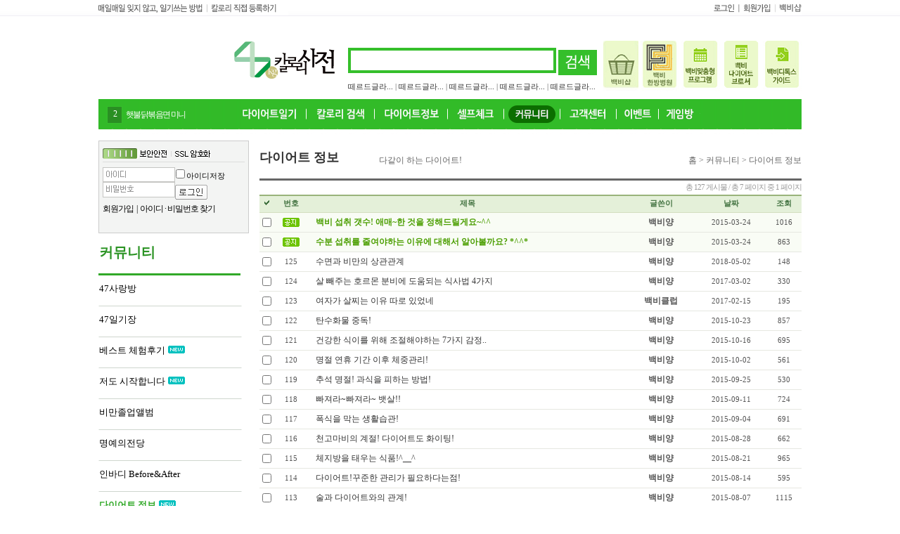

--- FILE ---
content_type: text/html;charset=utf-8
request_url: http://47kg.kr/shop/board/bbs_list.php?id=dietinfo
body_size: 46432
content:
 
<html>
<head>
<meta http-equiv="Content-Type" content="text/html; charset=utf-8" />
<meta http-equiv="Pragma" content="no-cache">
<meta property="title" content="다이어트 커뮤니티 국내 1위 - 47kg.co.kr" />
<meta name="description" content="47kg.co.kr, 47kg칼로리사전, 칼로리사전" />
<meta http-equiv="X-UA-Compatible" content="IE=EmulateIE11">
<meta name="keywords" content="47kg.co.kr, 47kg칼로리사전, 칼로리사전" />
<meta property="og:image" content="http://47kg.co.kr/DIET_HOME/images/include/logo.gif" />
<meta property="og:locale" content="ko_KR"/>
<meta property="og:type" content="website"/>
<meta property="og:title" content="다이어트 커뮤니티 국내 1위 - 47kg.co.kr"/>
<meta property="og:keywords" content="47kg.co.kr, 47kg칼로리사전, 칼로리사전"/>
<meta property="og:description" content="47kg.co.kr, 47kg칼로리사전, 칼로리사전"/>
<meta property="og:site_name" content="47kg칼로리사전" />
<title>다이어트 커뮤니티 국내 1위 - 47kg.co.kr</title>
<script type="text/javascript" src="/shop/lib/js/sns.js"></script>
<script>
function blockRightClick(){

    alert("오른쪽 버튼은 사용할 수 없습니다.");

    return false;

}

function blockSelect(){

    alert("내용을 선택할 수 없습니다.");

    return false;

}

function blockDrag(){

alert("내용을 선택할 수 없습니다.");

return false;

}
</script>
</head>
<!--onselectstart="return blockSelect()"-->
<body oncontextmenu="return blockRightClick()" style="margin:0px;padding:0px;" class="no-drag">

<script src="/js/flash.js" language="javascript"></script>
<script src="/js/link.js" language="javascript"></script>
<script src="/js/47kg.js" language="javascript"></script>
<script src="/js/ajax.js" language="javascript"></script>
<script language="javascript">
function chk_searchForm(){
	var f = document.search_form;
	if( f.search_str.value == ""){
		alert('검색할 내용을 입력하세요.');
		f.search_str.focus();
		return false;
	}
}

</script>
<script>
 function setPng24(obj) {
	var request_os = window.navigator.userAgent;
	var os_array = request_os.split(";");
 
	if(os_array[1] != " MSIE 7.0") {
		obj.width=obj.height=1;
		obj.className=obj.className.replace(/png24/i,'');
		obj.style.filter = "progid:DXImageTransform.Microsoft.AlphaImageLoader(src='"+ obj.src +"',sizingMethod='image');";
		obj.src='';
	}
	return "";
}
function itemView(t, type) {
	var f = document.getElementById(t);
	var l = f.getElementsByTagName("DIV");
	var selectCnt = 0;
	
	for (x = 0; x < l.length; x++){
		if (l[x].style.display == "block") selectCnt = x;
		l[x].style.display = "none";
	}
	
	if (arguments[2] == true) {
		l[(Math.round(Math.random()*(x-1)))].style.display = "block";
	} else {
		switch (type)
		{
			case "+":	l[(selectCnt+1>=x?0:selectCnt+1)].style.display = "block";			break;
			case "-":	l[(selectCnt-1<0?x-1:selectCnt-1)].style.display = "block";			break;
		}
	}
}
</script>

<style>
#top_layer 		{ width:310px; height:65px; position:absolute; z-index:200; left:650px; top:50px; overflow:hidden; }
#top_layer .item{ display:none; }
#btn 			{ position:absolute; z-index:101; left:927px; top:20px; }
.btn_style img	{ cursor:pointer; }
#btn img		{ cursor:pointer; border:0px; }
.png24 {tmp:expression(setPng24(this));}
</style>
<link rel="stylesheet" href="/DIET_HOME/include/style.css" type="text/css" >

 

<div id="wrap" style="z-index:6">
	<div id="wrap" style="background:url(/DIET_HOME/images/include/top_menu_line.jpg); height:23px; background-repeat:repeat-x">
      <div id="wrap_in">
       	  <div class="alignLeft"><a href="#" onClick="this.style.behavior='url(#default#homepage)';this.setHomePage('http://47kg.kr');"><img src="/DIET_HOME/images/include/favorite_icon.jpg" /></a><a href="/contents/caldic/mycal_in_search.php"><img src="/DIET_HOME/images/include/mybook_icon.jpg" /></a></div>
        	<div class="alignRight">
                        <a href="/shop/member/normal_login.php"><img src="/DIET_HOME/images/include/login_icon.jpg" /></a><a href="/shop/member/normal_join.php"><img src="/DIET_HOME/images/include/join_icon.jpg" /></a><a href="http://shopdiet.com" target="_blank"><img src="/DIET_HOME/images/include/shopping_icon.jpg" /></a>
                      </div>
      </div>
    </div>
   
<div id="wrap_in" style="background-image:url(/DIET_HOME/images/include/bg.jpg);height:177px;">
		<div class="l1" style="width:177px;height:120PX;"><br><!--a href="http://www.shopdiet.com" target="_blank"><img src="http://47kg.kr/DIET_HOME/images/banner_100b.jpg" alt="백비배너"></a--></div>
<div class="l2" style="width:536px;height:120PX;margin-left:0px;z-index:100">
        	<div class="l1" style="width:178px;height:93PX;"><a href="/"><img src="/DIET_HOME/images/include/logo.gif" width="178" height="66" style="margin-top:30px; " /></a></div>
            			<div class="l2" style="width:358px;height:93px;margin-left:0px;margin-top:27px;"><br> <!--a href="javascript:addfavorite_func();">
            	<img src="/DIET_HOME/images/include/favorite_btn.jpg" width="228" height="11" /> &nbsp;현회원수 : <font color=red>0</font> 명</a-->
                <div class="br3"><hr /></div>
                                <form name="search_form" action="../../contents/search/index.php" method="get" onSubmit="return chk_searchForm();" style="margin:0px;">
                  <input type="text" name="search_str" id="fdq" autocomplete="off" maxlength="30"   style="width:296px;height:36px;border:4px solid; border-color:#35bf2b;font-size:20px;padding-top:0px;padding-left:4px; font-weight:bold; color:#35bf2b" value="" onChange="load_search();" onKeyDown="load_search();" onKeyUp="load_search();" />
                  <input type="image" src="/DIET_HOME/images/include/search_btn.jpg" border="0" align="absmiddle" style="border:0px;">  
                </form>
                
                <script> 
				//searchbox = new Ajax.PeriodicalUpdater("news","/DIET_HOME/include/search_words_load.php?word=",{frequency:0,decay:10000})   
				function load_search()
				{ 
					var word = document.search_form.search_str.value;   
					var myAjax = new Ajax.Updater( {success: 'news'}, 
						  '/DIET_HOME/include/search_words_load.php', 
						  {method: 'get', parameters: 'word='+word, onSuccess:okProcess, onFailure: reportError});
				}
				
				function okProcess()
				{
					document.getElementById("search_review").style.display='block'; 
				}
				
				function reportError(request)
				{
					alert('죄송합니다. 미리보기 기능에 문제가 발견되었습니다.');
				}
				function search_close()
				{
					document.getElementById("search_review").style.display='none';
				}
				</script> 

                <style> 
				ul,ol,li{list-style:none;padding:0px;margin:0px;}
				#search_div{position:relative;  line-height:25px; font-weight:bold; background:#FFFFFF; }
				#news li span{position:relative;display:inline-block;margin:-3px 0 0 0;padding:0 2px 0 4px;height:13px;color:#fff;font-size:.714em;line-height:13px;vertical-align:middle;border:1px solid #f35d71;background-color:#f2707d;-webkit-border-radius:3px;}
				.list_txt{width:100%;height:26px;overflow:hidden;border-top:1px solid #ededed;}
				#news li.first{border-top:none;}
				</style>
                <div id="search_review" style="position:relative;display:none;z-index:100">
                    <div style="position:absolute;top:-5px;left:3px;width:290px;background-color:#FFFFFF;height:auto;border:1px solid #00CC33; ">
                        <div id="search_div">
                        <ul id="news" style="position:relative;" >
                            <li class="list_txt first">
                              &nbsp;<a href="#">asdfsafd</a>                            
                            </li>
                            <li class="list_txt">
                              &nbsp;<a href="#">asdfsafd</a>                            
                            </li>
                            <li class="list_txt">
                              &nbsp;<a href="#">asdfsafd</a>                            
                            </li>
                        </ul>
                        </div>
                        <div style="position:relative;height:auto; background-color:#F0F0F0; border-top:solid 1px; border-top-color:#00CC33; color:#999999; font-size:11px; line-height:20px; text-align:right;">
                        <div class="br3"><hr /></div>
                        최근등록된 10개만 보여집니다 | <span style="cursor:hand" onClick="search_close();">닫기</span> &nbsp;
                        </div>
                	</div>
                </div>
                <div class="br4"><hr /></div>
                <div style="padding-top:5px;font-size:11px;">
                <a href="javascript:realtime_click('떼르드글라스 친환경 유기농 저지방아이');">떼르드글라...</a> | <a href="javascript:realtime_click('떼르드글라스 친환경 유기농 저지방아이');">떼르드글라...</a> | <a href="javascript:realtime_click('떼르드글라스 친환경 유기농 저지방아이');">떼르드글라...</a> | <a href="javascript:realtime_click('떼르드글라스 친환경 유기농 저지방아이');">떼르드글라...</a> | <a href="javascript:realtime_click('떼르드글라스 친환경 유기농 저지방아이');">떼르드글라...</a>                </div>
            </div>
        </div>
        <div class="l2" style="width:287px;height:120px; text-align:right;margin-left:0px;padding:0px;margin:0px;"><br>
          <div style="padding-top:20px;">
            <a href="https://www.bekbmall.co.kr/" target="_blank"><img src="http://47kg.kr/DIET_HOME/images/header_banner/bakbishop.jpg" alt="백비샵"></a>          
            <a href="http://diet.co.kr/main.php" target="_blank"><img src="http://47kg.kr/DIET_HOME/images/header_banner/btn_shop1.jpg" alt="백비한방병원"></a>
            <a href="http://diet.co.kr/contents/menu2_3top/3top03_01.html" target="_blank"><img src="http://47kg.kr/DIET_HOME/images/header_banner/program.jpg" alt="백비맞춤형 프로그램"></a>
            <a href="http://diet.co.kr/contents/menu1_100b/100b06.html" target="_blank"><img src="http://47kg.kr/DIET_HOME/images/header_banner/btn_brochure.gif" alt="백비다이어트 브로셔"></a>
            <a href="http://diet.co.kr/file/0928_Detox%20Diet%20Guide2.pdf" target="_blank"><img src="http://47kg.kr/DIET_HOME/images/header_banner/guide_detox.jpg" alt="백비디톡스 가이드"></a>
          </div>
        <!--div class="br30"><hr /></div>
        <div class="br10"><hr /></div-->
        				</div>

       <!-- 상단메뉴 -->
       <div  class="l1" style="z-index:3">
        <table width="1000" border="0" cellpadding="0" cellspacing="0" align=center >
        <tr>
          <td><table width="1000" border="0" cellpadding="0" cellspacing="0" align=center>
            <tr>
              <td width="215"  align="left" style="padding:10px 0 0 0"  valign="top"><!--핫이슈 -->
                <table width="100%" style="letter-spacing:-0.1em;">
                  <tr>
                    <td><div id="update_cal"></div>
                      <script>
						var i = 0; 
						function makeArray(n) {
							this.length = n;
							for(var i=1; i<=n; i++) 
								this[i] = 0;
							return this;
						}
					
						var cal_list = new makeArray(5);
						cal_list[0] = "<div style=position:relative;top:-4px;left:10px;width:20px;height:20px;clear:both;float:left;border:1px;border-style:solid;border-top-color:#35bf2b;border-left-color:#35bf2b;border-right-color:#35bf2b;border-bottom-color:#35bf2b;background:#2a8f23;text-align:center;padding-top:3px;><font style=color:white;>1</font></div><div style=position:relative;top:-5px;left:10px;width:150px;height:20px;float:left;padding-top:5px;padding-left:5px;cursor:hand;color:white; onclick=javascript:realtime_click(document.getElementById('upcal_1').innerHTML);><a href=/contents/search/index.php?mode=eat&category=010011001&no=9636><font style=color:white;><span id='upcal_1'>백비플랜 D톡스</span></font></a></div>";
cal_list[1] = "<div style=position:relative;top:-4px;left:10px;width:20px;height:20px;clear:both;float:left;border:1px;border-style:solid;border-top-color:#35bf2b;border-left-color:#35bf2b;border-right-color:#35bf2b;border-bottom-color:#35bf2b;background:#2a8f23;text-align:center;padding-top:3px;><font style=color:white;>2</font></div><div style=position:relative;top:-5px;left:10px;width:150px;height:20px;float:left;padding-top:5px;padding-left:5px;cursor:hand;color:white; onclick=javascript:realtime_click(document.getElementById('upcal_2').innerHTML);><a href=/contents/search/index.php?mode=eat&category=006001001&no=9643><font style=color:white;><span id='upcal_2'>햇불닭볶음면 미니</span></font></a></div>";
cal_list[2] = "<div style=position:relative;top:-4px;left:10px;width:20px;height:20px;clear:both;float:left;border:1px;border-style:solid;border-top-color:#35bf2b;border-left-color:#35bf2b;border-right-color:#35bf2b;border-bottom-color:#35bf2b;background:#2a8f23;text-align:center;padding-top:3px;><font style=color:white;>3</font></div><div style=position:relative;top:-5px;left:10px;width:150px;height:20px;float:left;padding-top:5px;padding-left:5px;cursor:hand;color:white; onclick=javascript:realtime_click(document.getElementById('upcal_3').innerHTML);><a href=/contents/search/index.php?mode=eat&category=010011001&no=9639><font style=color:white;><span id='upcal_3'>백비플랜 T굿나잇</span></font></a></div>";
cal_list[3] = "<div style=position:relative;top:-4px;left:10px;width:20px;height:20px;clear:both;float:left;border:1px;border-style:solid;border-top-color:#35bf2b;border-left-color:#35bf2b;border-right-color:#35bf2b;border-bottom-color:#35bf2b;background:#2a8f23;text-align:center;padding-top:3px;><font style=color:white;>4</font></div><div style=position:relative;top:-5px;left:10px;width:150px;height:20px;float:left;padding-top:5px;padding-left:5px;cursor:hand;color:white; onclick=javascript:realtime_click(document.getElementById('upcal_4').innerHTML);><a href=/contents/search/index.php?mode=eat&category=007004002&no=9646><font style=color:white;><span id='upcal_4'>감말랭이</span></font></a></div>";
cal_list[4] = "<div style=position:relative;top:-4px;left:10px;width:20px;height:20px;clear:both;float:left;border:1px;border-style:solid;border-top-color:#35bf2b;border-left-color:#35bf2b;border-right-color:#35bf2b;border-bottom-color:#35bf2b;background:#2a8f23;text-align:center;padding-top:3px;><font style=color:white;>5</font></div><div style=position:relative;top:-5px;left:10px;width:150px;height:20px;float:left;padding-top:5px;padding-left:5px;cursor:hand;color:white; onclick=javascript:realtime_click(document.getElementById('upcal_5').innerHTML);><a href=/contents/search/index.php?mode=eat&category=008002003&no=9642><font style=color:white;><span id='upcal_5'>슈퍼라인 장컨트롤</span></font></a></div>";
						var j = 0;
						update_cal();
						setInterval("update_cal()",2000);
						
						function update_cal()
						{
							
							document.getElementById("update_cal").innerHTML = cal_list[j];	
							if(j==4) j = 0;
							else j++;
						}
						  </script>
                    </td>
                  </tr>
                </table>
                <!--핫이슈 끝--></td>
              <td valign="top"><table id="Table_01" width="572" height="39" border="0" cellpadding="0" cellspacing="0" style="z-index:5">
	<tr>
		<td><a href="/contents/diary/what_diary.php" target="_self"><img src="/DIET_HOME/images/include/top_menu_menues_01.png" height="39" alt=""></a></td>
		<td><a href="/contents/caldic/rank_list.php" target="_self"><img src="/DIET_HOME/images/include/top_menu_menues_02.png" height="39" alt=""></a></td>
		<td><a href="/contents/diet/diet01.php" target="_self"><img src="/DIET_HOME/images/include/top_menu_menues_03.png" height="39" alt=""></a></td>
		<td><a href="/contents/selfcheck/selfcheck.php" target="_self"><img src="/DIET_HOME/images/include/top_menu_menues_04.png" height="39" alt=""></a></td>
		<td><a href="/shop/board/bbs_list.php?id=swarms" target="_self"><img src="/DIET_HOME/images/include/top_menu_menues_05.png" height="39" alt=""></a></td>
		<td><a href="/shop/board/bbs_list.php?id=qna" target="_self"><img src="/DIET_HOME/images/include/top_menu_menues_07.png" height="39" alt=""></a></td>
		<!--td><a href="/contents/event/event_191218.php" target="_self"><img src="/DIET_HOME/images/include/top_menu_menues_08.png" height="39" alt=""></a></td-->
		<td><a href="/contents/event/event.php" target="_self"><img src="/DIET_HOME/images/include/top_menu_menues_08.png" height="39" alt=""></a></td>
		<td><a href="/shop/board/bbs_list.php?id=game" target="_self"><img src="/DIET_HOME/images/include/top_menu_menues_06.png" height="39" alt=""></a></td>
	</tr>
</table>
<!--
  상세페이지 이벤트 수정 시 
  기존에는 <td><a href="/contents/event/event.php" target="_self"><img src="/DIET_HOME/images/include/top_menu_menues_08.png" height="39" alt=""></a></td>
  위의 이벤트 상세페이지(365 이벤트)로 되어있음. 
  이 부분은 주석처리하고, 새로 변경할 "event_날짜.php" 경로로 된 이벤트로 변경. 
  ps. event_190115.php -> left_menu.php에서 로 되어있음.
-->
 </td>
              <td width="169" align="right" valign="top" style="padding-right:10px;"><!--<a href="http://famerstable.com" target="_blank" onfocus=blur(); ><img src="/DIET_HOME/images/include/shopping_foodmall.jpg"></a>--></td>
            </tr>
          </table></td>
        </tr>
        </table>
        <!--상단메뉴 끝 -->
        </div>
	</div> 
</div>
 
 
<div id="wrap"> 
<div id="wrap_in">
        <table width="1000" border="0" cellpadding="0" cellspacing="0" align=center>
        <tr>
          <td width="202" aling="center" valign="top">
          			
            <script type="text/JavaScript">
<!--
function MM_swapImgRestore() {
	//v3.0
	var i,x,a=document.MM_sr;
	for(i=0;a&&i<a.length&&(x=a[i])&&x.oSrc;i++) x.src=x.oSrc;
}

function MM_preloadImages() {
	//v3.0
	var d=document;
	if(d.images){
		if(!d.MM_p) d.MM_p=new Array();
		var i,j=d.MM_p.length,a=MM_preloadImages.arguments;
		for(i=0; i<a.length; i++)
			if (a[i].indexOf("#")!=0){
				d.MM_p[j]=new Image;
			d.MM_p[j++].src=a[i];
		}
	}
}

function MM_findObj(n, d) {
	//v4.01
	var p,i,x;
	if(!d) d=document;
	if((p=n.indexOf("?"))>0&&parent.frames.length) {
		d=parent.frames[n.substring(p+1)].document;
		n=n.substring(0,p);
	}
	if(!(x=d[n])&&d.all) x=d.all[n];
	for (i=0;!x&&i<d.forms.length;i++) x=d.forms[i][n];
		for(i=0;!x&&d.layers&&i<d.layers.length;i++) x=MM_findObj(n,d.layers[i].document);
		if(!x && d.getElementById) x=d.getElementById(n);
		return x;
}

function MM_swapImage() {
	//v3.0
	var i,j=0,x,a=MM_swapImage.arguments;
	document.MM_sr=new Array;
	for(i=0;i<(a.length-2);i+=3)
		if ((x=MM_findObj(a[i]))!=null){
			document.MM_sr[j++]=x;
		if(!x.oSrc) x.oSrc=x.src;
		x.src=a[i+2];
	}
}
//-->
</script>

<iframe name="another_slogin" id="another_slogin" width="0" height="0" frameborder="0" ></iframe>
<script>
function slogin_chk(){
	var m_id = document.sloginform.m_id;
	var pass = document.sloginform.password;
	if(m_id.value=='')
	{
		alert('아이디를 입력하여 주십시오');
		m_id.focus();
		return false;
	}
	if(pass.value=='')
	{
		alert('비밀번호를 입력하여 주십시오');
		pass.focus();
		return false;
	}
	document.getElementById("another_slogin").src = "https://47kgshop.co.kr/shop/member/login_ok.php?m_id="+m_id+"&password="+pass+"&type=diet";
	return true;
}
</script>
    <div id="left_login_box" class="lbox bg_gray" style="width:202px;">
        <img src="/DIET_HOME/images/login/login_top_box.gif" />
        <div class="Gline_solid_gray" ><hr /></div>    
        <form method=post action="/shop/member/login_ok.php" name=sloginform style="margin:0px; padding:0px;" onsubmit="return slogin_chk();">
        <input type=hidden name=returnUrl value="http://47kg.kr/shop/board/bbs_list.php?id=dietinfo">
        <div class="l1" style="width:100px; ">
          <input type="text" name="m_id"  value='' style="background:#FFF url(/DIET_HOME/images/login/id_bg.gif) 4px 4px no-repeat; border: 1px solid #c5c5c3;width:103px;height:21px;" onKeyDown="this.style.backgroundImage='none'" onMouseDown="this.style.backgroundImage='none'" tabindex="1"/><input type="password" name="password"  value='' style="background:#FFF url(/DIET_HOME/images/login/pw_bg.gif) 4px 4px no-repeat; border: 1px solid #c5c5c3;width:103px;height:22px;" onkeydown="this.style.backgroundImage='none'" onmousedown="this.style.backgroundImage='none'" tabindex="2"/>
        </div>
<div class="l2" style="width:80px; margin-left:0px;">
          <input type="checkbox" name="id_save" id="id_save" onClick=""/> <label for="id_save" style="height:15px;font-size:11px;margin-left:-4px;margin-top:1px;">아이디저장</label>
          <input type="image" src="/DIET_HOME/images/login/login_btn_mini.jpg" style="margin-top:5px;margin-left:3px;" tabindex=3>
        </div>    
        <div class="l1" style="width:100%; font-size:12px; letter-spacing:-1 ; padding-top:5px;">
            <a href="/shop/member/normal_join.php">회원가입</a></B></font>&nbsp; | &nbsp;<a href="/shop/member/normal_find_id.php">아이디</a> &middot; <a href="/shop/member/normal_find_id.php">비밀번호 찾기</a>
        </div>
        </form>
        <script>getLogin();</script>
    </div> 	

 

<table width="202" border="0" cellpadding="0" cellspacing="0"> 
<tr>
<td height="3">
</td>
</tr>
<tr>

  <td>
  	 <!-- 다이어트 일기 -->
     
	

    <!--칼로리사전 칼로리검색-->
	




	<!-- 다이어트 정보-->
    	
    <!--셀프체크-->
    	
    <!--커뮤니티-->
	            
    <div class="menubox_title">커뮤니티</div> 
    <div class="Gline_solid_green3"><hr /></div>  
    <div id="mainContainer"> 
        <div id="leftContainer">
            <!--- START MENU HTML -->
            <div id="dhtmlgoodies_menu" style="visibility: hidden;">
            <ul>
                <li><a href="/shop/board/bbs_list.php?id=swarms" >47사랑방</a>
                </li>
                <li><a href="/shop/board/bbs_list.php?id=bbopendiet"           >47일기장</a>         
                    <!--ul> 
                        <li><a href="/shop/board/bbs_list.php?id=opendietsix" ><strong>6차 공개다이어트</strong></a></li> 
                        <li><a href="/shop/board/bbs_list.php?id=opendieter" >공개다이어트합격자전용 게시판</a></li> 
                        <li><a href="/shop/board/bbs_list.php?id=opendietbest" >우수자소개</a></li>
                        <li><a href="/shop/board/bbs_list.php?id=openqna" >공개다이어트 Q&amp;A</a></li>
                        <li><a href="/shop/board/bbs_list.php?id=opendietfive" >[종료]5차 공개다이어트</a></li> 
                        <li><a href="/shop/board/bbs_list.php?id=opendietfour" >[종료]4차 공개다이어트</a></li-->
                        <!--<li><a href="/contents/community/open_prev3.php" >지난결과보기</a></li>-->
                        <!--<li><a href="/shop/board/bbs_list.php?id=openlatterly" >참가자후기</a></li>-->
                        <!--<li><a href="/contents/community/opendiet_info.php" >공개다이어트 안내</a></li>-->                         
                        <!--<li><a href="/contents/community/open_diary_list.php" >공개다이어트일기</a></li>-->
                    <!--/ul-->
                </li>
                <li><a href="/shop/board/bbs_list.php?id=diaryexperience" >베스트 체험후기<img src="http://47kg.kr/shop/data/skin/season2/board/normal_default_swarms/img/board_new.gif"></a></li> 
                <li><a href="/shop/board/bbs_list.php?id=iamstart" >저도 시작합니다<img src="http://47kg.kr/shop/data/skin/season2/board/normal_default_swarms/img/board_new.gif"></a></li> 
                <li>
                                  <a href="javascript:alert('47kg 회원만 볼 수 있는 페이지입니다. 로그인 하시겠습니까?');document.location.href='/shop/member/normal_login.php';">비만졸업앨범</a>
                                </li> 
                <li>
                                  <a href="javascript:alert('47kg 회원만 볼 수 있는 페이지입니다. 로그인 하시겠습니까?');document.location.href='/shop/member/normal_login.php';">명예의전당</a>
                                </li> 
                <li><a href="/shop/board/bbs_list.php?id=inbody" >인바디 Before&amp;After</a></li> 
                <li><a href="/shop/board/bbs_list.php?id=dietinfo" style=color:#31a928;font-weight:bold;>다이어트 정보<img src="http://47kg.kr/shop/data/skin/season2/board/normal_default_swarms/img/board_new.gif"></a></li> 
                <li><a href="/shop/board/bbs_list.php?id=modifyInfo" >정보수정 참여 게시판</a></li> 
                <li><a href="/shop/board/bbs_list.php?id=eventSpecialC" >WE"RE ALL SPECIAL 게시판<img src="http://47kg.kr/shop/data/skin/season2/board/normal_default_swarms/img/board_new.gif"></a></li> 
                <!--li><a href="/shop/board/bbs_list.php?id=myknowledge" >지식공유</a></li-->
                <!-- li><a href="/shop/board/bbs_list.php?id=secret" >쉿! 비밀이야(익게)</a> 
                </li>
                <li><a href="/contents/poll/poll_list.php" >온라인투표</a> 
                </li--> 
		<!-- id=opendietsix-->
                <!--li><a href="/shop/board/bbs_list.php?id=used" >이벤트 신청 게시판</a></li>
                <li><a href="/shop/board/bbs_list.php?id=consult" >47상담실</a></li-->
            </ul>
            </div><br><br>
	    <!--a href="http://www.a-tun.co.kr/" target="_blank"><img src="/DIET_HOME/images/47kg_atun_leftbanner.jpg" border="0" ></a-->
            <!-- END MENU HTML-->
        </div>
    </div>   
	
	<!-- 게임방 -->
	

	<!--고객센터-->
	

	<!--푸드존-->
	
	<!--이벤트-->
            
    <!--로그인전 시작-->
    <!--로그인-->
    		
								    <!--로그인전 끝-->
    
<!--
    --> 
  </td>
</tr>
</table>
<div class="br10"><hr /></div>  
<!--/* OpenX iFrame Tag v2.8.7 */-->

<div class="br10"><hr /></div>
<!-- 배너 --> 
 
<!-- 배너 끝-->
<div class="br10"><hr /></div>
<div class="br10"><hr /></div>


<!-- 인터파크 배너 시작 
<script language="javascript" src="http://book.interpark.com/display/Widget.do?_method=bestseller&bizCd=P13786&dispNos=028002014&row=6&width=200"></script>
<div class="br10"><hr /></div>
<div class="br10"><hr /></div>-->

<!-- 인터파크 배너 끝 -->

          </td>
          <td width="16">&nbsp;</td>
          <td width="782" valign="top"> 
																										 
			 
			 
																	                <div class="br10"><hr /></div>
                <div class="l1 contents_title" style="width:160px; ">다이어트 정보</div>
                <div class="contents_navi" style="width:210px; float:left; padding-left:10px; ">다같이 하는 다이어트!</div>
                <div class="l2 contents_navi" style="float:right;width:300px;text-align:right"> 홈 >  커뮤니티  > 다이어트 정보</b></div>
                <div class="Gline_solid_gray3" style="width:100%; background:#666; margin-top:1px;"><hr /></div>
                        									 

		


            									            <!-- 셀프체크 start -->
			            <!-- 셀프체크 end -->
						
						



												
            
			
															  
<script src="/shop/data/skin/season2/common.js"></script>
 

<table width=100% align=center cellpadding=0 cellspacing=0><tr><td>

<form name=frmList action=""" onsubmit="return chkFormList(this)">
<input type=hidden name=id value="dietinfo">

<table width=100% border=0 cellpadding=0 cellspacing=0>
<tr>
	<td> 
	<table width=100% cellpadding=0 cellspacing=0>
	<tr>
		<td colspan=10 align=right class=eng height=20 style=color:999999;font-size:11px;letter-spacing:-1px;>
 총 127 게시물 / 총 7 페이지 중 1 페이지
		</td>
	</tr>
	<tr>
		<td colspan=10 height=2 bgcolor="#99b37a"></td>
	</tr>
	<tr bgcolor="#e4f0d9" style="padding-top:3px;">
<td align=center height=23><a href="javascript:chkBox(document.getElementsByName('sel[]'),'rev');"><img src="/shop/data/skin/season2/board/normal_default/img/board_field_01.gif"></a></td><td align=center style="font:bold 8pt 돋움;color:#40713f;">번호</td>		<td align=center style="font:bold 8pt 돋움;color:#40713f;">제목</td>
<td align=center style="font:bold 8pt 돋움;color:#40713f;">글쓴이</td><td align=center style="font:bold 8pt 돋움;color:#40713f;">날짜</td><td align=center style="font:bold 8pt 돋움;color:#40713f;">조회</td>	</tr>
	<tr>
		<td colspan=10 height=1 bgcolor="#d4dec0"></td>
	</tr>
	<tr height=27 onmouseover=this.style.backgroundColor="#fcfefb" onmouseout=this.style.backgroundColor=""
bgcolor=#f9fcf5	>
		<td width=20 nowrap align=center><input type=checkbox name=sel[] value=108 ></td>
		<td width=50 nowrap align=center style="font:8pt tahoma">
<img src="/shop/data/skin/season2/board/normal_default/img/board_notice.gif" align=absmiddle>		</td>
		<td width=100% style="padding-left:10px">
				<a href="javascript:alert('�α����� �ʿ��մϴ�');document.location.href='/shop/member/normal_login.php';"><b style="color:#4b9e00">백비 섭취 갯수! 애매~한 것을 정해드릴게요~^^</a>
		
		</td>
		<td width=100 nowrap align=center>
<b>백비양
		</td>
		<td width=100 nowrap align=center style="font:8pt tahoma">2015-03-24</td>
		<td width=50 nowrap align=center style="font:8pt tahoma">1016</td>
	</tr>
	<tr><td colspan=10 height=1 bgcolor=#e6e8e1></td></tr>
	<tr height=27 onmouseover=this.style.backgroundColor="#fcfefb" onmouseout=this.style.backgroundColor=""
bgcolor=#f9fcf5	>
		<td width=20 nowrap align=center><input type=checkbox name=sel[] value=107 ></td>
		<td width=50 nowrap align=center style="font:8pt tahoma">
<img src="/shop/data/skin/season2/board/normal_default/img/board_notice.gif" align=absmiddle>		</td>
		<td width=100% style="padding-left:10px">
				<a href="javascript:alert('�α����� �ʿ��մϴ�');document.location.href='/shop/member/normal_login.php';"><b style="color:#4b9e00">수분 섭취를 줄여야하는 이유에 대해서 알아볼까요? *^^*</a>
		
		</td>
		<td width=100 nowrap align=center>
<b>백비양
		</td>
		<td width=100 nowrap align=center style="font:8pt tahoma">2015-03-24</td>
		<td width=50 nowrap align=center style="font:8pt tahoma">863</td>
	</tr>
	<tr><td colspan=10 height=1 bgcolor=#e6e8e1></td></tr>
	<tr height=27 onmouseover=this.style.backgroundColor="#fcfefb" onmouseout=this.style.backgroundColor=""
	>
		<td width=20 nowrap align=center><input type=checkbox name=sel[] value=144 ></td>
		<td width=50 nowrap align=center style="font:8pt tahoma">
125		</td>
		<td width=100% style="padding-left:10px">
				<a href="javascript:alert('�α����� �ʿ��մϴ�');document.location.href='/shop/member/normal_login.php';">수면과 비만의 상관관계</a>
		
		</td>
		<td width=100 nowrap align=center>
<b>백비양
		</td>
		<td width=100 nowrap align=center style="font:8pt tahoma">2018-05-02</td>
		<td width=50 nowrap align=center style="font:8pt tahoma">148</td>
	</tr>
	<tr><td colspan=10 height=1 bgcolor=#e6e8e1></td></tr>
	<tr height=27 onmouseover=this.style.backgroundColor="#fcfefb" onmouseout=this.style.backgroundColor=""
	>
		<td width=20 nowrap align=center><input type=checkbox name=sel[] value=142 ></td>
		<td width=50 nowrap align=center style="font:8pt tahoma">
124		</td>
		<td width=100% style="padding-left:10px">
				<a href="javascript:alert('�α����� �ʿ��մϴ�');document.location.href='/shop/member/normal_login.php';">살 빼주는 호르몬 분비에 도움되는 식사법 4가지</a>
		
		</td>
		<td width=100 nowrap align=center>
<b>백비양
		</td>
		<td width=100 nowrap align=center style="font:8pt tahoma">2017-03-02</td>
		<td width=50 nowrap align=center style="font:8pt tahoma">330</td>
	</tr>
	<tr><td colspan=10 height=1 bgcolor=#e6e8e1></td></tr>
	<tr height=27 onmouseover=this.style.backgroundColor="#fcfefb" onmouseout=this.style.backgroundColor=""
	>
		<td width=20 nowrap align=center><input type=checkbox name=sel[] value=138 ></td>
		<td width=50 nowrap align=center style="font:8pt tahoma">
123		</td>
		<td width=100% style="padding-left:10px">
				<a href="javascript:alert('�α����� �ʿ��մϴ�');document.location.href='/shop/member/normal_login.php';">여자가 살찌는 이유 따로 있었네</a>
		
		</td>
		<td width=100 nowrap align=center>
<b>백비클럽
		</td>
		<td width=100 nowrap align=center style="font:8pt tahoma">2017-02-15</td>
		<td width=50 nowrap align=center style="font:8pt tahoma">195</td>
	</tr>
	<tr><td colspan=10 height=1 bgcolor=#e6e8e1></td></tr>
	<tr height=27 onmouseover=this.style.backgroundColor="#fcfefb" onmouseout=this.style.backgroundColor=""
	>
		<td width=20 nowrap align=center><input type=checkbox name=sel[] value=137 ></td>
		<td width=50 nowrap align=center style="font:8pt tahoma">
122		</td>
		<td width=100% style="padding-left:10px">
				<a href="javascript:alert('�α����� �ʿ��մϴ�');document.location.href='/shop/member/normal_login.php';">탄수화물 중독!</a>
		
		</td>
		<td width=100 nowrap align=center>
<b>백비양
		</td>
		<td width=100 nowrap align=center style="font:8pt tahoma">2015-10-23</td>
		<td width=50 nowrap align=center style="font:8pt tahoma">857</td>
	</tr>
	<tr><td colspan=10 height=1 bgcolor=#e6e8e1></td></tr>
	<tr height=27 onmouseover=this.style.backgroundColor="#fcfefb" onmouseout=this.style.backgroundColor=""
	>
		<td width=20 nowrap align=center><input type=checkbox name=sel[] value=136 ></td>
		<td width=50 nowrap align=center style="font:8pt tahoma">
121		</td>
		<td width=100% style="padding-left:10px">
				<a href="javascript:alert('�α����� �ʿ��մϴ�');document.location.href='/shop/member/normal_login.php';">건강한 식이를 위해 조절해야하는 7가지 감정..</a>
		
		</td>
		<td width=100 nowrap align=center>
<b>백비양
		</td>
		<td width=100 nowrap align=center style="font:8pt tahoma">2015-10-16</td>
		<td width=50 nowrap align=center style="font:8pt tahoma">695</td>
	</tr>
	<tr><td colspan=10 height=1 bgcolor=#e6e8e1></td></tr>
	<tr height=27 onmouseover=this.style.backgroundColor="#fcfefb" onmouseout=this.style.backgroundColor=""
	>
		<td width=20 nowrap align=center><input type=checkbox name=sel[] value=135 ></td>
		<td width=50 nowrap align=center style="font:8pt tahoma">
120		</td>
		<td width=100% style="padding-left:10px">
				<a href="javascript:alert('�α����� �ʿ��մϴ�');document.location.href='/shop/member/normal_login.php';">명절 연휴 기간 이후 체중관리! </a>
		
		</td>
		<td width=100 nowrap align=center>
<b>백비양
		</td>
		<td width=100 nowrap align=center style="font:8pt tahoma">2015-10-02</td>
		<td width=50 nowrap align=center style="font:8pt tahoma">561</td>
	</tr>
	<tr><td colspan=10 height=1 bgcolor=#e6e8e1></td></tr>
	<tr height=27 onmouseover=this.style.backgroundColor="#fcfefb" onmouseout=this.style.backgroundColor=""
	>
		<td width=20 nowrap align=center><input type=checkbox name=sel[] value=134 ></td>
		<td width=50 nowrap align=center style="font:8pt tahoma">
119		</td>
		<td width=100% style="padding-left:10px">
				<a href="javascript:alert('�α����� �ʿ��մϴ�');document.location.href='/shop/member/normal_login.php';">추석 명절! 과식을 피하는 방법!</a>
		
		</td>
		<td width=100 nowrap align=center>
<b>백비양
		</td>
		<td width=100 nowrap align=center style="font:8pt tahoma">2015-09-25</td>
		<td width=50 nowrap align=center style="font:8pt tahoma">530</td>
	</tr>
	<tr><td colspan=10 height=1 bgcolor=#e6e8e1></td></tr>
	<tr height=27 onmouseover=this.style.backgroundColor="#fcfefb" onmouseout=this.style.backgroundColor=""
	>
		<td width=20 nowrap align=center><input type=checkbox name=sel[] value=133 ></td>
		<td width=50 nowrap align=center style="font:8pt tahoma">
118		</td>
		<td width=100% style="padding-left:10px">
				<a href="javascript:alert('�α����� �ʿ��մϴ�');document.location.href='/shop/member/normal_login.php';">빠져라~빠져라~ 뱃살!!</a>
		
		</td>
		<td width=100 nowrap align=center>
<b>백비양
		</td>
		<td width=100 nowrap align=center style="font:8pt tahoma">2015-09-11</td>
		<td width=50 nowrap align=center style="font:8pt tahoma">724</td>
	</tr>
	<tr><td colspan=10 height=1 bgcolor=#e6e8e1></td></tr>
	<tr height=27 onmouseover=this.style.backgroundColor="#fcfefb" onmouseout=this.style.backgroundColor=""
	>
		<td width=20 nowrap align=center><input type=checkbox name=sel[] value=132 ></td>
		<td width=50 nowrap align=center style="font:8pt tahoma">
117		</td>
		<td width=100% style="padding-left:10px">
				<a href="javascript:alert('�α����� �ʿ��մϴ�');document.location.href='/shop/member/normal_login.php';">폭식을 막는 생활습관!</a>
		
		</td>
		<td width=100 nowrap align=center>
<b>백비양
		</td>
		<td width=100 nowrap align=center style="font:8pt tahoma">2015-09-04</td>
		<td width=50 nowrap align=center style="font:8pt tahoma">691</td>
	</tr>
	<tr><td colspan=10 height=1 bgcolor=#e6e8e1></td></tr>
	<tr height=27 onmouseover=this.style.backgroundColor="#fcfefb" onmouseout=this.style.backgroundColor=""
	>
		<td width=20 nowrap align=center><input type=checkbox name=sel[] value=131 ></td>
		<td width=50 nowrap align=center style="font:8pt tahoma">
116		</td>
		<td width=100% style="padding-left:10px">
				<a href="javascript:alert('�α����� �ʿ��մϴ�');document.location.href='/shop/member/normal_login.php';">천고마비의 계절! 다이어트도 화이팅!</a>
		
		</td>
		<td width=100 nowrap align=center>
<b>백비양
		</td>
		<td width=100 nowrap align=center style="font:8pt tahoma">2015-08-28</td>
		<td width=50 nowrap align=center style="font:8pt tahoma">662</td>
	</tr>
	<tr><td colspan=10 height=1 bgcolor=#e6e8e1></td></tr>
	<tr height=27 onmouseover=this.style.backgroundColor="#fcfefb" onmouseout=this.style.backgroundColor=""
	>
		<td width=20 nowrap align=center><input type=checkbox name=sel[] value=130 ></td>
		<td width=50 nowrap align=center style="font:8pt tahoma">
115		</td>
		<td width=100% style="padding-left:10px">
				<a href="javascript:alert('�α����� �ʿ��մϴ�');document.location.href='/shop/member/normal_login.php';">체지방을 태우는 식품!^__^</a>
		
		</td>
		<td width=100 nowrap align=center>
<b>백비양
		</td>
		<td width=100 nowrap align=center style="font:8pt tahoma">2015-08-21</td>
		<td width=50 nowrap align=center style="font:8pt tahoma">965</td>
	</tr>
	<tr><td colspan=10 height=1 bgcolor=#e6e8e1></td></tr>
	<tr height=27 onmouseover=this.style.backgroundColor="#fcfefb" onmouseout=this.style.backgroundColor=""
	>
		<td width=20 nowrap align=center><input type=checkbox name=sel[] value=129 ></td>
		<td width=50 nowrap align=center style="font:8pt tahoma">
114		</td>
		<td width=100% style="padding-left:10px">
				<a href="javascript:alert('�α����� �ʿ��մϴ�');document.location.href='/shop/member/normal_login.php';">다이어트!꾸준한 관리가 필요하다는점!</a>
		
		</td>
		<td width=100 nowrap align=center>
<b>백비양
		</td>
		<td width=100 nowrap align=center style="font:8pt tahoma">2015-08-14</td>
		<td width=50 nowrap align=center style="font:8pt tahoma">595</td>
	</tr>
	<tr><td colspan=10 height=1 bgcolor=#e6e8e1></td></tr>
	<tr height=27 onmouseover=this.style.backgroundColor="#fcfefb" onmouseout=this.style.backgroundColor=""
	>
		<td width=20 nowrap align=center><input type=checkbox name=sel[] value=128 ></td>
		<td width=50 nowrap align=center style="font:8pt tahoma">
113		</td>
		<td width=100% style="padding-left:10px">
				<a href="javascript:alert('�α����� �ʿ��մϴ�');document.location.href='/shop/member/normal_login.php';">술과 다이어트와의 관계!</a>
		
		</td>
		<td width=100 nowrap align=center>
<b>백비양
		</td>
		<td width=100 nowrap align=center style="font:8pt tahoma">2015-08-07</td>
		<td width=50 nowrap align=center style="font:8pt tahoma">1115</td>
	</tr>
	<tr><td colspan=10 height=1 bgcolor=#e6e8e1></td></tr>
	<tr height=27 onmouseover=this.style.backgroundColor="#fcfefb" onmouseout=this.style.backgroundColor=""
	>
		<td width=20 nowrap align=center><input type=checkbox name=sel[] value=127 ></td>
		<td width=50 nowrap align=center style="font:8pt tahoma">
112		</td>
		<td width=100% style="padding-left:10px">
				<a href="javascript:alert('�α����� �ʿ��մϴ�');document.location.href='/shop/member/normal_login.php';">식욕과 관련있는 랩틴 호르몬!</a>
		
		</td>
		<td width=100 nowrap align=center>
<b>백비양
		</td>
		<td width=100 nowrap align=center style="font:8pt tahoma">2015-07-31</td>
		<td width=50 nowrap align=center style="font:8pt tahoma">663</td>
	</tr>
	<tr><td colspan=10 height=1 bgcolor=#e6e8e1></td></tr>
	<tr height=27 onmouseover=this.style.backgroundColor="#fcfefb" onmouseout=this.style.backgroundColor=""
	>
		<td width=20 nowrap align=center><input type=checkbox name=sel[] value=126 ></td>
		<td width=50 nowrap align=center style="font:8pt tahoma">
111		</td>
		<td width=100% style="padding-left:10px">
				<a href="javascript:alert('�α����� �ʿ��մϴ�');document.location.href='/shop/member/normal_login.php';">다이어트 식품 곤약을 소개합니다.^^</a>
		
		</td>
		<td width=100 nowrap align=center>
<b>백비양
		</td>
		<td width=100 nowrap align=center style="font:8pt tahoma">2015-07-24</td>
		<td width=50 nowrap align=center style="font:8pt tahoma">1087</td>
	</tr>
	<tr><td colspan=10 height=1 bgcolor=#e6e8e1></td></tr>
	<tr height=27 onmouseover=this.style.backgroundColor="#fcfefb" onmouseout=this.style.backgroundColor=""
	>
		<td width=20 nowrap align=center><input type=checkbox name=sel[] value=125 ></td>
		<td width=50 nowrap align=center style="font:8pt tahoma">
110		</td>
		<td width=100% style="padding-left:10px">
				<a href="javascript:alert('�α����� �ʿ��մϴ�');document.location.href='/shop/member/normal_login.php';">우울할때는 이렇게!!^^</a>
		
		</td>
		<td width=100 nowrap align=center>
<b>백비양
		</td>
		<td width=100 nowrap align=center style="font:8pt tahoma">2015-07-17</td>
		<td width=50 nowrap align=center style="font:8pt tahoma">769</td>
	</tr>
	<tr><td colspan=10 height=1 bgcolor=#e6e8e1></td></tr>
	<tr height=27 onmouseover=this.style.backgroundColor="#fcfefb" onmouseout=this.style.backgroundColor=""
	>
		<td width=20 nowrap align=center><input type=checkbox name=sel[] value=124 ></td>
		<td width=50 nowrap align=center style="font:8pt tahoma">
109		</td>
		<td width=100% style="padding-left:10px">
				<a href="javascript:alert('�α����� �ʿ��մϴ�');document.location.href='/shop/member/normal_login.php';">고단백 저칼로리 '닭가슴살 삼계탕'을 소개합니다.</a>
		
		</td>
		<td width=100 nowrap align=center>
<b>백비양
		</td>
		<td width=100 nowrap align=center style="font:8pt tahoma">2015-07-10</td>
		<td width=50 nowrap align=center style="font:8pt tahoma">841</td>
	</tr>
	<tr><td colspan=10 height=1 bgcolor=#e6e8e1></td></tr>
	<tr height=27 onmouseover=this.style.backgroundColor="#fcfefb" onmouseout=this.style.backgroundColor=""
	>
		<td width=20 nowrap align=center><input type=checkbox name=sel[] value=123 ></td>
		<td width=50 nowrap align=center style="font:8pt tahoma">
108		</td>
		<td width=100% style="padding-left:10px">
				<a href="javascript:alert('�α����� �ʿ��մϴ�');document.location.href='/shop/member/normal_login.php';">계획하고 있는 다이어트 잘 진행하고 계신가요??</a>
		
		</td>
		<td width=100 nowrap align=center>
<b>백비양
		</td>
		<td width=100 nowrap align=center style="font:8pt tahoma">2015-07-03</td>
		<td width=50 nowrap align=center style="font:8pt tahoma">777</td>
	</tr>
	<tr><td colspan=10 height=1 bgcolor=#e6e8e1></td></tr>
	</table>

	</td>
</tr>
<tr>
	<td height=40 bgcolor="#f9fcf5">

	<table width=100%>
	<tr>
		<td style="font:8pt tahoma">
		 <b>1</b>  <a href="bbs_list.php?id=dietinfo&page=2" class=navi> &nbsp;2 </a>  <a href="bbs_list.php?id=dietinfo&page=3" class=navi> &nbsp;3 </a>  <a href="bbs_list.php?id=dietinfo&page=4" class=navi> &nbsp;4 </a>  <a href="bbs_list.php?id=dietinfo&page=5" class=navi> &nbsp;5 </a>  <a href="bbs_list.php?id=dietinfo&page=6" class=navi> &nbsp;6 </a>  <a href="bbs_list.php?id=dietinfo&page=7" class=navi> &nbsp;7 </a> 
		</td>
		<td align=right>
		<table cellpadding=0 cellspacing=0>
		<tr>
			<td style="font:8pt 돋움; color:#6c6c6c; letter-spacing:-1; line-height:16px">
			<input type=checkbox name="search[name]" >이름
			<input type=checkbox name="search[subject]" >제목
			<input type=checkbox name="search[contents]" >내용&nbsp;
			</td>
			<td><input name="search[word]" value="" style="background-color:#FFFFFF;border:1px solid #d4dec0;width:140;height:17;font:9pt 돋움;color:#40713f;" required></td>
			<td><a href="javascript:document.frmList.submit()"><img src="/shop/data/skin/season2/board/normal_default/img/board_btn_search.gif"></a></td>
			<td><a href="?id=dietinfo"><img src="/shop/data/skin/season2/board/normal_default/img/board_btn_cancel.gif"></a></td>
		</tr>
		</table>
		</td>
	</tr>
	</table>

	</td>
</tr>
<tr>
	<td align=center style="padding-top:15">
<a href="javascript:frmSubmit('bbs_view.php')" onclick="return isChked(document.getElementsByName('sel[]'),0);"><img src="/shop/data/skin/season2/board/normal_default/img/board_btn_view.gif"></a> 	<a href="bbs_list.php?id=dietinfo"><img src="/shop/data/skin/season2/board/normal_default/img/board_btn_list.gif"></a>
	</td>
</tr>
</table><p>

</form>

</td></tr></table>

 <!-- 절대! 지우지마세요 : Start -->
<iframe name="ifrmHidden" src='/shop/blank.php' style="display:none;width:100%;height:600"></iframe>
<!-- 절대! 지우지마세요 : End --><script src='../lib/js/board_normal.js'></script>

--- FILE ---
content_type: text/css
request_url: http://47kg.kr/DIET_HOME/include/style.css
body_size: 18352
content:
@font-face {font-family:NanumGothic;src:url(/font/NanumGothic.eot);} 

body{
color:#555555; font-family:����; 
font-size:12px; 

background-repeat:repeat-x;
margin-left: 0px;margin-top: 0px; margin-right: 0px;
}

table {border:0px;padding:0px;margin:0px;}
td {color:#555555; font-family:����; font-size:12px;word-break:break-all; padding:0px; margin:0px; border:0px;}
th {color:#555555; font-family:����; font-size:12px;word-break:break-all}

select, input, textarea		{color:#555555; font-family:����; font-size:12px;}
input.radio 			{ height: 15px;}
input.checkbox 			{ height: 15px;}
.alignLeft{float:left;}
.alignRight{float:right;}
.hand{cursor:hand;}

form { margin:0px; padding:0px; }

img {border:0px;} 
.bold{font-weight:bold;}
.black{color:000000;}
.textarea{color:#555555; font-family:����; font-size:12px; border:1 solid #CCC; background:#FFFFFF;}
.Xscroll{ overflow-x:scroll; word-break:break-all; }
.Yscroll{ overflow-y:scroll; word-break:break-all; }

a:link, a:visited, a:active { text-decoration:none; color:#333333; }
a:hover { text-decoration:none; color:#333333;  }

.ed { border:1px solid #CCCCCC;height:18px; } 
.ed2 { border:1px solid #CCCCCC;height:22px; } 
.ed3 { border:1px solid #CCCCCC;height:40px; width:70px;text-align:center;padding-top:14px;font-weight:bold; } 
.small { font-size:8pt; font-family:����;font-weight:bold;color:#666666; }
.small2 { font-size:8pt; font-family:����;font-weight:normal;color:#666666; }
.small3 { font-size:8pt; font-family:����;font-weight:normal;color:#999999; letter-spacing:-0.1em;}
.small4 { font-size:8pt; font-family:����;font-weight:normal;color:#666666; letter-spacing:-0.1em;}
.subject_text {  font-weight:normal; letter-spacing:-0.1em;}
.input90 { font-size:8pt; height: 19px; width :86px; font-family:����;font-weight:normal;color:#666666; }
.input100 { font-size:8pt; height: 19px; width :100px; font-family:����;font-weight:normal;color:#666666; }

.alert{color:red}
.alertBox{position:relative;border:1px solid #EFEFEF; background-color:#F8F5EF; width:100%; z-index:5}
.alertBox_pd{padding-top:5px; padding-bottom:5px; padding-left:10px;padding-right:10px;}
.alertBox_notice{position:relative; float:left; clear:both; border:1px solid #396; background-color:#0C0; color:#FF0; font-weight:bold;font-size:11px; width:50px; height:20px; text-align:center; font-family:Tahoma, Geneva, sans-serif}
.alertBox_contents{position:relative; float:left; padding-left:9px; font-size:12px; line-height:20px;}
.secure{color:#0C0}
 
.calendar a:link{ text-decoration:none; color:#FFFFFF; }
.calendar a:visited{ text-decoration:none; color:#FFFFFF; }
.calendar a:active { text-decoration:none; color:#FFFFFF; }
.calendar a:hover { text-decoration:none; color:#FFFFFF; }

.calendar_today a:link{ text-decoration:none; font-weight:bold; color:#FF0; }
.calendar_today a:visited{ text-decoration:none; font-weight:bold; color:#FF0; }
.calendar_today a:active { text-decoration:none; font-weight:bold; color:#FF0; }
.calendar_today a:hover { text-decoration:none; font-weight:bold; color:#FF0; }

.popup_bg { height:35px;font-size:14px;text-align:right;line-height:250%;background:#ddd; margin-top:-5px; }

#wrap { position:relative; margin:0 auto; width:100%; z-index:auto; text-align:center  }
#wrap_in { position:relative; margin:0 auto; width:1000px; text-align:left; z-index:auto; } 
.index_border{border:1px CCD0D5 solid; border-bottom-style:none; width:100%}
.index_border2{border:1px FFFFFF solid; border-bottom-style:none; width:100%}
.index_border_bottom_line{background:#CCD0D5; height:1px;}
.index_border_bottom_line hr{display:none}
#main_section1_contents{background:url(/DIET_HOME/images/include/main_section1_contents_bg.gif); line-height:21px;padding-left:10px; background-repeat:repeat-y;}
.main_sections_contents{background:url(/DIET_HOME/images/include/main_section1_contents_bg.gif); line-height:21px;padding-left:10px;  background-repeat:repeat-y;}
.main_sections_contents2{line-height:21px;background-repeat:repeat-y;}
.gray_bg{background:#F3F4F3;} 
.green_font{color:#35bf2b}
.green_font2{color:#25a525}
.white_font{color:#FFFFFF}
.Padding_5{padding:5px;}
.Padding_10{padding:10px;}
.index_title{font-size:13px; font-weight:bold; font-family:NanumGothic;color:#000000;}
.lbg{position:relative;width:100%;height:37px;background:url(images/main/lbg.jpg)}
.l1{position:relative;clear:both;float:left;z-index:auto}  
.l2{position:relative;float:left;z-index:auto}
.b1{position:relative;clear:both;float:left;}
.b2{position:relative;width:2px;float:left;}
.br_height{position:relative;margin:0px;padding:0px;border:0px;float:left}
.br30{position:relative;width:100%;margin:0px;padding:0px;border:0px;height:30px;clear:both;}
.br30 hr{display:none;}
.br25{position:relative;width:100%;margin:0px;padding:0px;border:0px;height:25px;clear:both;}
.br25 hr{display:none;}
.br20{position:relative;width:100%;margin:0px;padding:0px;border:0px;height:20px;clear:both;}
.br20 hr{display:none;}
.br15{position:relative;width:100%;margin:0px;padding:0px;border:0px;height:15px;clear:both;}
.br15 hr{display:none;}
.br14{position:relative;width:100%;margin:0px;padding:0px;border:0px;height:14px;clear:both;}
.br14 hr{display:none;}
.br13{position:relative;width:100%;margin:0px;padding:0px;border:0px;height:13px;clear:both;}
.br13 hr{display:none;}
.br10{position:relative;width:100%;margin:0px;padding:0px;border:0px;height:10px;clear:both;}
.br10 hr{display:none;}
.br9{position:relative;width:100%;margin:0px;padding:0px;border:0px;height:9px;clear:both;} 
.br9 hr{display:none;}
.br8{position:relative;width:100%;margin:0px;padding:0px;border:0px;height:8px;clear:both;} 
.br8 hr{display:none;}
.br7{position:relative;width:100%;margin:0px;padding:0px;border:0px;height:7px;clear:both;} 
.br7 hr{display:none;}
.br6{position:relative;width:100%;margin:0px;padding:0px;border:0px;height:6px;clear:both;} 
.br6 hr{display:none;}
.br5{position:relative;width:100%;margin:0px;padding:0px;border:0px;height:5px;clear:both;} 
.br5 hr{display:none;}
.br4{position:relative;width:100%;margin:0px;padding:0px;border:0px;height:4px;clear:both;} 
.br4 hr{display:none;}
.br3{position:relative;width:100%;margin:0px;padding:0px;border:0px;height:3px;clear:both;} 
.br3 hr{display:none;}
.br2{position:relative;width:100%;margin:0px;padding:0px;border:0px;height:2px;clear:both;} 
.br2 hr{display:none;}
.br1{position:relative;width:100%;margin:0px;padding:0px;border:0px;height:1px;clear:both;} 
.br1 hr{display:none;}
.box1{height:131px;}
.strBK{position:relative;width:100%;height:9px;line-height:9px;margin:0px;padding:0px;clear:both;}
.strBK hr{display:none;}
.Gline{position:relative;width:100%;height:2px;background:#e5e5e5;margin:0px;padding:0px;clear:both;}
.Gline hr {display:none;}
.Gline_solid_green{position:relative;width:100%;height:1px;background:#35bf2b;margin:0px;padding:0px;clear:both;margin-top:4px;margin-bottom:7px;z-index:5;}
.Gline_solid_green hr {display:none;}
.Gline_solid_white{position:relative;width:100%;height:1px;background:#FFFFFF;margin:0px;padding:0px;clear:both;z-index:5;}
.Gline_solid_white hr {display:none;}
.Gline_solid{position:relative;width:100%;height:1px;background:#e5e5e5;margin:0px;padding:0px;clear:both;margin-top:4px;margin-bottom:7px;z-index:5;}
.Gline_solid hr {display:none;}
.Gline_solid_nopadding{position:relative;width:100%;height:1px;background:#e5e5e5;margin:0px;padding:0px;clear:both;z-index:0}
.Gline_solid_nopadding hr {display:none;}
.Gline_solid_gray{position:relative;width:100%;height:1px;background:#dddddd;margin:0px;padding:0px;clear:both; margin-top:4px;margin-bottom:7px;}
.Gline_solid_gray hr {display:none;}
.Gline_solid_gray2{position:relative;width:100%;height:2px;background:#dddddd;margin:0px;padding:0px;clear:both;margin-top:4px;margin-bottom:7px;}
.Gline_solid_gray2 hr {display:none;}
.Gline_solid_gray3{position:relative;width:202px;height:3px;background:#dddddd;margin:0px;padding:0px;clear:both;}
.Gline_solid_gray3 hr {display:none;}

.Gline_dash{position:relative;width:100%;height:1px;background:url(/DIET_HOME/images/main/line_dash.jpg);margin:0px;padding:0px;clear:both;}
.Gline_dash hr {display:none;}
.Gline_solid_green3{position:relative;width:202px;height:3px;background:#31a928;margin:0px;padding:0px;clear:both;}
.Gline_solid_green3 hr {display:none;}

.ad_img_Rpadding{margin-right:9px;}
.ls{letter-spacing:-1;}
.lh20{line-height:20px;}

.sec9_notice_box{width:100%; height:31px; background:#f7f7f7; border: 1px solid; border-top-color:#e1e1e1; border-left-color:#e1e1e1; border-right-color:#e1e1e1; border-bottom-color:#e1e1e1;}
.sec9_frame{width:100%; height:263px; background:#f7f7f7; border: 1px solid; border-top-color:#FFF; border-left-color:#e1e1e1; border-right-color:#e1e1e1; border-bottom-color:#e1e1e1;}
.sec9_box{width:166px; height:283px; background:url(/DIET_HOME/images/main/sec9_menu_bg.jpg); padding-top:20px;padding-left:30px;margin-left:0px;}

.lbox{border:1px #CCC solid; width:202px; padding:5px; padding-top:10px;padding-bottom:0px; height:120px !important; color:black}
.lbox a:link{ text-decoration:none; color:#000000; }
.lbox a:visited{ text-decoration:none; color:#000000; }
.lbox a:active { text-decoration:none; color:#000000; }
.lbox a:hover { text-decoration:underline; }

.noPadding{padding:0px;}
.noMargin{margin:0px;}

.lbox_green3noPadding{border:3px #35bf2b solid; color:black}
.lbox_green3noPadding a:link{ text-decoration:none; color:#000000; }
.lbox_green3noPadding a:visited{ text-decoration:none; color:#000000; }
.lbox_green3noPadding a:active { text-decoration:none; color:#000000; }
.lbox_green3noPadding a:hover { text-decoration:underline; }

.lbox_green3{border:3px #35bf2b solid; padding:20px;padding-left:30px;padding-right:30px; color:black}
.lbox_green3 a:link{ text-decoration:none; color:#000000; }
.lbox_green3 a:visited{ text-decoration:none; color:#000000; }
.lbox_green3 a:active { text-decoration:none; color:#000000; }
.lbox_green3 a:hover { text-decoration:underline; }

.lbox_EFEFEF1{border:1px #EFEFEF solid; padding:20px; color:black}
.lbox_EFEFEF1 a:link{ text-decoration:none; color:#000000; }
.lbox_EFEFEF1 a:visited{ text-decoration:none; color:#000000; }
.lbox_EFEFEF1 a:active { text-decoration:none; color:#000000; }
.lbox_EFEFEF1 a:hover { text-decoration:underline; }

.lbox_F3F3F31{border:1px #F3F3F3 solid; padding:20px; color:black}
.lbox_F3F3F31 a:link{ text-decoration:none; color:#000000; }
.lbox_F3F3F31 a:visited{ text-decoration:none; color:#000000; }
.lbox_F3F3F31 a:active { text-decoration:none; color:#000000; }
.lbox_F3F3F31 a:hover { text-decoration:underline; }
 
.bg_gray{ background-color:#f3f4f3}


.menubox_title{border:1px  #ffffff  solid; width:202px; height:34px; color:2c9425; font-family:NanumGothic;font-size:20px;padding-top:10px; padding-bottom:8px; font-weight:bold } 
.menubox_menus{border:1px  #ffffff  solid; border-bottom-color:#cfd6ce; width:202px; height:34px; color:black; font-family:NanumGothic;font-size:13px;padding-top:8px; cursor:hand } 
.menubox_menus_on{border:1px  #ffffff  solid; border-bottom-color:#cfd6ce; width:202px; height:34px; color:31a928; font-family:NanumGothic;font-size:13px;padding-top:8px; cursor:hand;  }  
.hidden{display:none}

.contents_title{ width:202px; height:34px; color:#333; font-family:NanumGothic;font-size:18px; font-weight:bold; padding-top:2px;}
.contents_navi{ width:202px; height:34px; color:#666; font-family:NanumGothic;font-size:12px;   padding-top:10px;}

.nanum{font-family:NanumGothic}
.green_num { color:#0C0; font-size:20px; font-weight:bold;}
.green_num font{color:#333; letter-spacing:0;} 
.contents{color:#666;font-size:11px; font-family:����; text-align:justify}
.contents a:link{ text-decoration:underline; color:#666; }
.contents a:visited{ text-decoration:underline; color:#666; }
.contents a:active { text-decoration:none; color:#666; }
.contents a:hover { text-decoration:underline;  color:#666;}
.contents_pic {background:url(/DIET_HOME/images/community/community_pic_bg.jpg); text-align:center; width:118px; height:118px;}
.contents_pic img{margin-top:6px;}

.no-drag {-ms-user-select: none; -moz-user-select: -moz-none; -webkit-user-select: none; -khtml-user-select: none; user-select:none;}

.food_contents{color:#666;font-size:12px; font-family:����; line-height:18px;}
.food_contents font{color:#333;font-size:12px; font-family:����; line-height:18px;letter-spacing:0;}

.green_bold { color:#0C0; font-weight:bold;}

/*��ħ�޴���*/

#mainContainer{  
	margin:0 auto;
	text-align:left;
	background-color:#FFF;
}

#leftContainer{
	width:160px;
	float:left;  
}

#contentContainer{ 
	float:left;
}
.ad{
	clear:both;
	text-align:center; 
}

/* END DEMO CSS */
#dhtmlgoodies_menu{
	font-family:nanumgothic;	/* Font for main menu items */
	width:150px;	/* Width of main menu */
	font-weight:normal;

}
#dhtmlgoodies_menu	li{	/* Main menu <li> */
	list-style-type:none;	/* No bullets */
	margin:0px;	/* No margin - needed for Opera */
}
#dhtmlgoodies_menu ul{
	margin:0px;	/* No <ul> air */
	padding:0px;	/* No <ul> air */
}
#dhtmlgoodies_menu ul li ul{	/* Styling for those who doesn't have javascript enabled */
	padding-left:10px;
}
#dhtmlgoodies_menu	li a{	/* Main menu links */
	text-decoration:none;	/* No underline */ 
 
	line-height:20px;	/* 20 pixel height */
	vertical-align:middle;	/* Align text in the middle */  

	display:block;
	
	border:1px  #ffffff  solid; border-bottom-color:#cfd6ce; width:202px; height:34px; color:black; font-family:NanumGothic;font-size:13px;padding-top:8px; cursor:hand 
	
}
#dhtmlgoodies_menu	li a:hover,#dhtmlgoodies_menu .activeMainMenuItem{
	color:#31a928; 
}
.dhtmlgoodies_subMenu{
	visibility:hidden;
	position:absolute;
	overflow:hidden; 
	background-color:#FAFAFA; 
	text-align:left;
	
	border:1px  #cfd6ce  solid; border-bottom-color:#cfd6ce; width:202px;  color:black; font-family:NanumGothic;font-size:13px;padding-top:8px; cursor:hand 

}
.dhtmlgoodies_subMenu ul{
	margin:0px;
	padding:0px;
	padding-bottom:4px;
}
.dhtmlgoodies_subMenu ul li{
	list-style-type:none;
	margin:0px;
	padding:1px;	/* 1px of air between submenu border and sub menu item - (the "white" space you see on mouse over )*/
	padding-left:2px;
}
.dhtmlgoodies_subMenu ul li a{	/* Sub menu items */
	white-space:nowrap;	/* No line break */
	text-decoration:none;	/* No underline */
	color:#000;	/* Black text color */ 

	height:20px;	/* 16 pixels height */
	line-height:16px;	/* 16 pixels height */ 

	display:block;	/* Display as block - you shouldn't change this */
	padding-left:10px;padding-bottom:2px;padding-bottom:2px;padding-top:-10px;
}
.dhtmlgoodies_subMenu ul li a:hover{	/* Sub menu items - mouse over effects */
	text-decoration:none;
	color:#FFF;	/* White text */
	background-color:#31a928;	/* Blue background */
	height:20px;
}

.community_bg{background:url(/DIET_HOME/images/community/community_top_bg.jpg);padding-left:7px;}
.community_bg td{line-height:22px; letter-spacing:-1;}
.community_bg a:link{ text-decoration:none; color:#999999; }
.community_bg a:visited{ text-decoration:none; color:#999999; }
.community_bg a:active { text-decoration:none; color:#999999; }
.community_bg a:hover { color:#999999;text-decoration:none; }

.community_pic_bg{padding-left:7px;}
.community_pic_bg td{line-height:22px; letter-spacing:-1;}
.community_pic_bg a:link{ text-decoration:none; color:#999999; }
.community_pic_bg a:visited{ text-decoration:none; color:#999999; }
.community_pic_bg a:active { text-decoration:none; color:#999999; }
.community_pic_bg a:hover { color:#999999;text-decoration:none; }

.caldic_pic_bg{background:url(/DIET_HOME/images/caldic/caldic_top_bg.jpg);padding-left:7px;}
.caldic_pic_bg td{line-height:22px; letter-spacing:-1;}
.caldic_pic_bg a:link{ text-decoration:none; color:#999999; }
.caldic_pic_bg a:visited{ text-decoration:none; color:#999999; }
.caldic_pic_bg a:active { text-decoration:none; color:#999999; }
.caldic_pic_bg a:hover { color:#999999;text-decoration:none; }


.notice_bg{background:url(/DIET_HOME/images/community/notice_top_bg.jpg);padding-left:7px;}
.notice_bg td{line-height:22px; letter-spacing:-1;}
.notice_bg a:link{ text-decoration:none; color:#999999; }
.notice_bg a:visited{ text-decoration:none; color:#999999; }
.notice_bg a:active { text-decoration:none; color:#999999; }
.notice_bg a:hover { color:#999999;text-decoration:none; }

.food_title a{ color:#333333; font-size:14px; font-family:���� }
.food_title a:link{ text-decoration:none; color:#333333; font-weight:bold }
.food_title a:visited{ text-decoration:none; color:#333333; font-weight:bold }
.food_title a:active { text-decoration:none; color:#333333; font-weight:bold }
.food_title a:hover { color:#333333;text-decoration:none; font-weight:bold }
.caldic_book_list_title_layer{text-align:center;border:1 solid #FFF; border-bottom-color:#CCC;width:100%;}
.caldic_book_list_title_layer td{font-weight:bold;color:black}


.caldic_book_bg_title{border:1px #CCC solid; border-bottom-color:#FBFBF4;background:#FBFBF4;padding-left:7px;width:782px;height:46px;font-family:NanumGothic;}
.caldic_book_bg{padding-left:7px;width:782px; border:1px #CCC solid; border-top-color:#E9EBED;padding:20px;}
.caldic_book_bg td{line-height:22px; letter-spacing:-1;}
.caldic_book_bg a:link{ text-decoration:none; color:#999999; }
.caldic_book_bg a:visited{ text-decoration:none; color:#999999; }
.caldic_book_bg a:active { text-decoration:none; color:#999999; }
.caldic_book_bg a:hover { color:#999999;text-decoration:none; }

.caldic_search_div {border:2px #CCC solid; background:#FBFBF4;padding-left:7px;width:782px; background:url(/DIET_HOME/images/caldic/caldic_search_top_bg.jpg);}
.caldic_search_div_title {font-family:NanumGothic;font-weight:bold; font-size:14px; color:black;}
.caldic_search_div_contents {font-family:NanumGothic;  font-size:12px; color:#333; line-height:20px;}

.diary_title { color:000000; font-weight:bold; font-size:12px; letter-spacing:-1;}

.max_calory_div { width:100%; text-align:center; font-weight:bold; }



--- FILE ---
content_type: application/javascript
request_url: http://47kg.kr/shop/lib/js/board_normal.js
body_size: 3098
content:
if (document.frmList)
{
	var frmList = document.frmList;
	var _subject	= frmList.elements['search[subject]'];
	var _name		= frmList.elements['search[name]'];
	var _contents	= frmList.elements['search[contents]'];
	var _word		= frmList.elements['search[word]'];
	reCheck();
}

function frmSubmit(target)
{
	var form = document.frmList;
	form.action = target;
	form.submit();
}

function srch(El,mode,isClick)
{
	var obj = frmList2.elements['search[' + mode + ']'];
	if (!isClick) obj.checked = (obj.checked) ? false : true;
	El.src = eval("El.is_"+obj.checked);
}

function chkFormList(form)
{
	if (_subject){
		if (!(_name.checked || _subject.checked || _contents.checked)) return false;
	}
	return chkForm(form);
}

function reCheck()
{
	if (_subject && _word.value=='') _subject.checked = true;
	if (document.getElementById('srch_subject')){
		if (document.getElementById('srch_name')) srch(document.getElementById('srch_name'),'name',1);
		srch(document.getElementById('srch_subject'),'subject',1);
		srch(document.getElementById('srch_contents'),'contents',1);
	}
}

function del(index)
{
	var table = document.getElementById('table');
    for (i=0;i<table.rows.length;i++) if (index==table.rows[i].id) table.deleteRow(i);
	calcul();
}

function calcul()
{
	var table = document.getElementById('table');
	for (i=0;i<table.rows.length;i++){
		table.rows[i].cells[0].innerHTML = i+1;
	}
}

function preview(El,no)
{
	var tmp = eval("document.getElementById('prvImg" + no +"')");
	tmp.innerHTML = "<a href='javascript:input(" + no + ")'><img src='" + El + "' width=50 onLoad=\"if(this.height>this.width){this.height=50}\" onError=\"this.style.display='none'\"></a>";
}

function input(index)
{
	var table = document.getElementById('table');
	for (i=0;i<table.rows.length;i++) if (index==table.rows[i].id){x = table.rows[i].cells[0].innerHTML;break}
	//document.frmWrite.contents.value += "\n[:�̹���" + x + ":]";
	mini_set_html(0,"\n[:�̹���" + x + ":]");
}

function emoticon(x,name)
{
	document.frmWrite.contents.value += "[:" + name + ":]";
	document.frmWrite.contents.focus();
}

function viewEmoticon(El)
{
	TrEmotion.style.display = (El.checked) ? "inline" : "none";
}

function chg_mode(mode)
{
	eMode = mode;

	if (eMode){
		oHTML.innerHTML = oTEXT.value;
		oHTML.style.display = "inline";
		oTEXT.style.display = "none";
		btn_chg_mode.innerHTML = "<a href='javascript:void(0)' onClick='chg_mode(0)'>�ҽ�����</a>";
	} else {
		oTEXT.value = oHTML.innerHTML;
		oTEXT.style.display = "inline";
		oHTML.style.display = "none";
		btn_chg_mode.innerHTML = "<a href='javascript:void(0)' onClick='chg_mode(1)'>���������</a>";
	}
	for (i=0;i<toolbar.children.length;i++) toolbar.children[i].disabled = !mode;
}

function format(what,opt)
{
	if (eMode){
		if (opt==null) document.execCommand(what);
		else document.execCommand(what, false, opt);
	}
}

if (document.getElementById('table')) document.onLoad = calcul();

if (document.getElementById('oHTML_')){
	var eMode = 1;
	oHTML = document.getElementById('oHTML_');
	oTEXT = document.getElementById('oTEXT_');
	oHTML.innerHTML = oTEXT.value;
}

--- FILE ---
content_type: application/javascript
request_url: http://47kg.kr/shop/data/skin/season2/common.js
body_size: 38975
content:
function _ID(obj){return document.getElementById(obj)}

function popup_zipcode(form)
{
	window.open("../proc/popup_zipcode.php?form="+form,"","width=400,height=500");
}

// New Popup Code for Diet Diary

function popup_find_food(name_field, cal_field, unit_field, id_field)
{

	food_name = document.getElementById(name_field).value;
	food_cal = document.getElementById(cal_field).value;
	food_unit = document.getElementById(unit_field).value;
	id = document.getElementById(id_field).value;
	
	window.open("popup_for_diary.php?name="+food_name+"&cal="+food_cal+"&unit="+food_unit+"&is_food=1&name_field="+name_field+"&cal_field="+cal_field+"&unit_field="+unit_field+"&id_field="+id_field+"&id="+id,"","width=800,height=500,scrollbars=auto");
}

function popup_find_sports(name_field, cal_field, unit_field, smallname_field)
{
	var sports_name = document.getElementById(name_field).value;
	var sports_cal = document.getElementById(cal_field).value;
	var sports_unit = document.getElementById(unit_field).value;
	var smallname = document.getElementById(smallname_field).value;
	window.open("popup_for_diary.php?name="+sports_name+"&cal="+sports_cal+"&unit="+sports_unit+"&is_food=0&name_field="+name_field+"&cal_field="+cal_field+"&unit_field="+unit_field+"&smallname="+smallname+"&smallname_field="+smallname_field,"","width=800,height=500,scrollbars=auto");
	
}

//**��ħ**//
function popup_morning1(form)
{
	window.open("popup_morning1.php?form="+form,"","width=800,height=500");
}

function popup_morning2(form)
{
	window.open("popup_morning2.php?form="+form,"","width=800,height=500");
}
function popup_morning3(form)
{
	window.open("popup_morning3.php?form="+form,"","width=800,height=500");
}
function popup_morning4(form)
{
	window.open("popup_morning4.php?form="+form,"","width=800,height=500");
}
function popup_morning5(form)
{
	window.open("popup_morning5.php?form="+form,"","width=800,height=500");
}
//**��ħ��**//
function popup_afternoon1(form)
{
	window.open("popup_afternoon1.php?form="+form,"","width=800,height=500");
}

function popup_afternoon2(form)
{
	window.open("popup_afternoon2.php?form="+form,"","width=800,height=500");
}
function popup_afternoon3(form)
{
	window.open("popup_afternoon3.php?form="+form,"","width=800,height=500");
}
function popup_afternoon4(form)
{
	window.open("popup_afternoon4.php?form="+form,"","width=800,height=500");
}
function popup_afternoon5(form)
{
	window.open("popup_afternoon5.php?form="+form,"","width=800,height=500");
}
//**���ɳ�**//
function popup_evening1(form)
{
	window.open("popup_evening1.php?form="+form,"","width=800,height=500");
}

function popup_evening2(form)
{
	window.open("popup_evening2.php?form="+form,"","width=800,height=500");
}
function popup_evening3(form)
{
	window.open("popup_evening3.php?form="+form,"","width=800,height=500");
}
function popup_evening4(form)
{
	window.open("popup_evening4.php?form="+form,"","width=800,height=500");
}
function popup_evening5(form)
{
	window.open("popup_evening5.php?form="+form,"","width=800,height=500");
}
//**���᳡**/
function popup_snack1(form)
{
	window.open("popup_snack1.php?form="+form,"","width=800,height=500");
}

function popup_snack2(form)
{
	window.open("popup_snack2.php?form="+form,"","width=800,height=500");
}
function popup_snack3(form)
{
	window.open("popup_snack3.php?form="+form,"","width=800,height=500");
}
function popup_snack4(form)
{
	window.open("popup_snack4.php?form="+form,"","width=800,height=500");
}
function popup_snack5(form)
{
	window.open("popup_snack5.php?form="+form,"","width=800,height=500");
}
//**���ĳ�**//
function popup_health1(form)
{
	window.open("popup_health1.php?form="+form,"","width=800,height=500");
}

function popup_health2(form)
{
	window.open("popup_health2.php?form="+form,"","width=800,height=500");
}
function popup_health3(form)
{
	window.open("popup_health3.php?form="+form,"","width=800,height=500");
}
function popup_health(form)
{
	window.open("popup_health4.php?form="+form,"","width=800,height=500");
}
function popup_health5(form)
{
	window.open("popup_health5.php?form="+form,"","width=800,height=500");
}
//���**//




/**
 * chkForm(form)
 *
 * �Է¹ڽ��� null ���� üũ�� ���� üũ
 *
 * @Usage	<form onSubmit="return chkForm(this)">
 */


function chkForm1(form)
{
	//noChar = /[^a-zA-Z0-9��-����-?��-��., ]/;
	if (typeof(mini_obj)!="undefined" || document.getElementById('_mini_oHTML')) mini_editor_submit();	
	if(document.frmWrite.cjung.value== ""){
		alert('���� ü���� �Է��ϼ���');
		document.frmWrite.cjung.focus();
		return false;
	}
	
	if(document.frmWrite.cjung.value<30 || document.frmWrite.cjung.value>300){
		alert('ü���� 30kg�̻�, 300kg ���Ϸ� �Է����ּ���');
		document.frmWrite.cjung.focus();
		return false;
	}
	

	if(document.frmWrite.subject.value==""){
		alert('���� �Է��ϼ���');
		document.frmWrite.subject.focus();
		return false;
	}
	if(document.frmWrite.contents.value==""){
		alert('���븦 �Է��ϼ���');
		document.frmWrite.contents.focus();
		return false;
	}
	
	return true;
}



function chkForm(form)
{
	if (typeof(mini_obj)!="undefined" || document.getElementById('_mini_oHTML')) mini_editor_submit();	

	var reschk = 0;
	for (i=0;i<form.elements.length;i++){	

		currEl = form.elements[i];
		if (currEl.disabled) continue;
		if (currEl.getAttribute("required")!=null){
			if (currEl.type=="checkbox" || currEl.type=="radio"){
				if (!chkSelect(form,currEl,currEl.getAttribute("msgR"))) return false;
			} else {
				if (!chkText(currEl,currEl.value,currEl.getAttribute("msgR"))) return false;
			}
		}
		/*
		if(currEl.type=="hidden" && currEl.getAttribute("name")	=='phone_checked' && currEl.value == 0)
		{
			alert('�ڵ��� ������ �ʼ������Դϴ�.');
			 document.getElementById("mobile_company").focus();
			 return false;
		}
		*/
		if (currEl.getAttribute("label")=='�ֹε�Ϲ�ȣ'  && currEl.getAttribute("name") == 'resno[]' && currEl.value.length>0){
			reschk = 1;

		}
		if (currEl.getAttribute("option")!=null && currEl.value.length>0){
			if (!chkPatten(currEl,currEl.getAttribute("option"),currEl.getAttribute("msgO"))) return false;
		}
		if (currEl.getAttribute("minlength")!=null){
			if (!chkLength(currEl,currEl.getAttribute("minlength"))) return false;
		}
	}	
	
	if (form.password2){
		if (form.password.value!=form.password2.value){
			alert("��й�ȣ�� ��ġ���� �ʽ��ϴ�");
			form.password.value = "";
			form.password2.value = "";
			return false;
		}
	}
	if (reschk && !chkResno(form)) return false;

	if ((form.nickname) && (form.nickname != "undefined")){
		if (form.nickname.value.length > 1 && form.chk_nickname.value.length == 0){
			alert("�г��� �ߺ��� üũ �ϼž� �մϴ�");
			return false ;
		}
	}

	if (form.chkSpamKey) form.chkSpamKey.value = 1;
	if (document.getElementById('avoidDbl')) document.getElementById('avoidDbl').innerHTML = "--- ����Ÿ �Է����Դϴ� ---";
	return true;
}

function chkLength(field,len)
{
	text = field.value;
	if (text.trim().length<len){
		alert(len + "�� �̻� �Է��ϼž� �մϴ�");
		field.focus();
		return false;
	}
	return true;
}

function chkText(field,text,msg)
{
	text = text.trim();
	if (text==""){
		var caption = field.parentNode.parentNode.firstChild.innerText;
		if (!field.getAttribute("label")) field.setAttribute("label",(caption)?caption:field.name);
		if (!msg) msg = "[" + field.getAttribute("label") + "] �ʼ��Է»���!";
		//if (msg) msg2 += "\n\n" + msg;
		alert(msg);
		// �ڵ����� ���	
		
		if (field.tagName!="SELECT") field.value = "";
		if (field.type!="hidden" && field.style.display!="none") field.focus();
		
		return false;
	}
	return true;
}

function chkSelect(form,field,msg)
{
	var ret = false;
	fieldname = eval("form.elements['"+field.name+"']");
	if (fieldname.length){
		for (j=0;j<fieldname.length;j++) if (fieldname[j].checked) ret = true;
	} else {
		if (fieldname.checked) ret = true;
	}
	if (!ret){
		if (!field.getAttribute("label")) field.getAttribute("label") = field.name;
		var msg2 = "[" + field.getAttribute("label") + "] �ʼ����û���";
		if (msg) msg2 += "\n\n" + msg;
		alert(msg2);
		field.focus();
		return false;
	}
	return true;
}

function chkPatten(field,patten,msg)
{
	var regNum			= /^[0-9]+$/;
	var regEmail		= /^[^"'@]+@[._a-zA-Z0-9-]+\.[a-zA-Z]+$/;
	var regUrl			= /^(http\:\/\/)*[.a-zA-Z0-9-]+\.[a-zA-Z]+$/;
	var regAlpha		= /^[a-zA-Z]+$/;
	var regHangul		= /[��-�R]/;
	var regHangulEng	= /[��-�Ra-zA-Z]/;
	var regHangulOnly	= /^[��-�R]*$/;
	var regId			= /^[a-zA-Z0-9]{1}[^"']{3,9}$/;
	var regPass			= /^[a-zA-Z0-9_-]{4,12}$/;

	patten = eval(patten);
	if (!patten.test(field.value)){
		var caption = field.parentNode.parentNode.firstChild.innerText;
		if (!field.getAttribute("label")) field.setAttribute("label",(caption)?caption:field.name);
		var msg2 = "[" + field.getAttribute("label") + "] �Է����Ŀ���";
		if (msg) msg2 += "\n\n" + msg;
		alert(msg2);
		field.focus();
		return false;
	}
	return true;
}

function chkRadioSelect(form,field,val,msg)
{
	var ret = false;
	fieldname = eval("form.elements['"+field+"']");
	if (fieldname.length){
		for (j=0;j<fieldname.length;j++){
			if (fieldname[j].checked) ret = fieldname[j].value;
		}
	} else {
		if (fieldname.checked) ret = true;
	}
	if (val != ret){
		alert(msg);
		return false;
	}
	return true;
}

function formOnly(form){
	var i,idx = 0;
	var rForm = document.getElementsByTagName("form");
	for (i=0;i<rForm.length;i++) if (rForm[i].name==form.name) idx++;
	return (idx==1) ? form : form[0];
}

function chkResno(form)
{
	var resno = form['resno[]'][0].value + form['resno[]'][1].value;

	fmt = /^\d{6}[1234]\d{6}$/;
	if (!fmt.test(resno)) {
		alert('�߸��� �ֹε�Ϲ�ȣ�Դϴ�.'); return false;
	}

	birthYear = (resno.charAt(6) <= '2') ? '19' : '20';
	birthYear += resno.substr(0, 2);
	birthMonth = resno.substr(2, 2) - 1;
	birthDate = resno.substr(4, 2);
	birth = new Date(birthYear, birthMonth, birthDate);

	if ( birth.getYear()%100 != resno.substr(0, 2) || birth.getMonth() != birthMonth || birth.getDate() != birthDate) {
		alert('�߸��� �ֹε�Ϲ�ȣ�Դϴ�.');
		return false;
	}

	buf = new Array(13);
	for (i = 0; i < 13; i++) buf[i] = parseInt(resno.charAt(i));

	multipliers = [2,3,4,5,6,7,8,9,2,3,4,5];
	for (i = 0, sum = 0; i < 12; i++) sum += (buf[i] *= multipliers[i]);

	if ((11 - (sum % 11)) % 10 != buf[12]) {
		alert('�߸��� �ֹε�Ϲ�ȣ�Դϴ�.');
		return false;
	}
	return true;
}

/**
 * chkBox(El,mode)
 *
 * ������ �̸��� üũ�ڽ��� üũ ��Ȳ ��Ʈ��
 *
 * -mode	true	��ü����
 *			false	��������
 *			'rev'	���ù���
 * @Usage	<input type=checkbox name=chk[]>
 *			<a href="javascript:void(0)" onClick="chkBox(document.getElementsByName('chk[]'),true|false|'rev')">chk</a>
 */

function chkBox(El,mode)
{
	if (!El) return;
	if (typeof(El)!="object") El = document.getElementsByName(El);
	for (i=0;i<El.length;i++) El[i].checked = (mode=='rev') ? !El[i].checked : mode;
}

/**
 * isChked(El,msg)
 *
 * üũ�ڽ��� üũ ���� �Ǻ�
 *
 * -msg		null	�ٷ� ����
 *			msg		confirmâ�� ��� ���� ���� üũ (msg - confirmâ�� ���� ����)
 * @Usage	<input type=checkbox name=chk[]>
 *			<a href="javascript:void(0)" onClick="return isChked(document.formName.elements['chk[]'],null|msg)">del</a>
 */

function isChked(El,msg)
{
	if (!El) return;
	if (typeof(El)!="object") El = document.getElementsByName(El);
	if (El) for (i=0;i<El.length;i++) if (El[i].checked) var isChked = true;
	if (isChked){
		return (msg) ? confirm(msg) : true;
	} else {
		alert ("���õ� ������ �����ϴ�");
		return false;
	}
}

/**
 * comma(x), uncomma(x)
 *
 * ���� ǥ�� (3�ڸ����� �޸����)
 *
 * @Usage	var money = 1000;
 *			money = comma(money);
 *			alert(money);
 *			alert(uncomma(money));
 */

function comma(x)
{
	var temp = "";
	var x = String(uncomma(x));

	num_len = x.length;
	co = 3;
	while (num_len>0){
		num_len = num_len - co;
		if (num_len<0){
			co = num_len + co;
			num_len = 0;
		}
		temp = ","+x.substr(num_len,co)+temp;
	}
	return temp.substr(1);
}

function uncomma(x)
{
	var reg = /(,)*/g;
	x = parseInt(String(x).replace(reg,""));
	return (isNaN(x)) ? 0 : x;
}

/**
 * tab(El)
 *
 * textarea �Է� �ڽ����� tabŰ�� ���� ���� ��� �߰�
 *
 * @Usage	<textarea onkeydown="return tab(this)"></textarea>
 */

function tab(El)
{
	if ((document.all)&&(event.keyCode==9)){
		El.selection = document.selection.createRange();
		document.all[El.name].selection.text = String.fromCharCode(9)
		document.all[El.name].focus();
		return false;
	}
}

function enter()
{
    if (event.keyCode == 13){
        if (event.shiftKey == false){
            var sel = document.selection.createRange();
            sel.pasteHTML('<br>');
            event.cancelBubble = true;
            event.returnValue = false;
            sel.select();
            return false;
        } else {
            return event.keyCode = 13;
		}
    }
}

/**
 * miniResize(obj)
 *
 * �̹��� ���̺� ũ�⿡ ���߾ ��������
 */

function miniResize(obj)
{
	fix_w = obj.clientWidth;
	var imgs = obj.getElementsByTagName("img");
	for (i=0;i<imgs.length;i++){
		//document.write("["+i+"] "+imgs[i].width+" - "+imgs[i].height+"<br>");
		if (imgs[i].width > fix_w){
			imgs[i].width = fix_w;
			imgs[i].style.cursor = "pointer";
			imgs[i].title = "view original size";
			imgs[i].onclick = popupImg;
		}
	}
}

function miniSelfResize(contents,obj)
{
	fix_w = contents.clientWidth;
	if (obj.width > fix_w){
		obj.width = fix_w;
		obj.title = "popup original size Image";
	} else obj.title = "popup original Image";
	obj.style.cursor = "pointer";
	obj.onclick = popupImg;
}

function popupImg(src)
{
	if (typeof(src) != 'string') src = this.src;
	window.open('../board/viewImg.php?src='+escape(src),'','width=1,height=1');
}

/**
 * ���ڿ� Byte üũ (�ѱ� 2byte)
 */
function chkByte(str)
{
	var length = 0;
	for(var i = 0; i < str.length; i++)
	{
		if(escape(str.charAt(i)).length >= 4)
			length += 2;
		else
			if(escape(str.charAt(i)) != "%0D")
				length++;
	}
	return length;
}

/**
 * ���ڿ� �ڸ��� (�ѱ� 2byte)
 */
function strCut(str, max_length)
{
	var str, msg;
	var length = 0;
	var tmp;
	var count = 0;
	length = str.length;

	for (var i = 0; i < length; i++){
		tmp = str.charAt(i);
		if(escape(tmp).length > 4) count += 2;
		else if(escape(tmp) != "%0D") count++;
		if(count > max_length) break;
	}
	return str.substring(0, i);
}

/**
 * etc..
 */

function get_objectTop(obj){
	if (obj.offsetParent == document.body) return obj.offsetTop;
	else return obj.offsetTop + get_objectTop(obj.offsetParent);
}

function get_objectLeft(obj){
	if (obj.offsetParent == document.body) return obj.offsetLeft;
	else return obj.offsetLeft + get_objectLeft(obj.offsetParent);
}

function mv_focus(field,num,target)
{
	len = field.value.length;
	if (len==num && event.keyCode!=8) target.focus();
}

function onlynumber()
{
	if ( window.event == null ) return;

	var e = event.keyCode;

	if (e>=48 && e<=57) return;
	if (e>=96 && e<=105) return;
	if ( e==8 || e==9 || e==13 || e==37 || e==39) return; // tab, back, ��,��
	event.returnValue = false;
}

function explode(divstr,str)
{
	var temp = str;
	var i;
	temp = temp + divstr;
	i = -1;
	while(1){
		i++;
		this.length = i + 1;
		this[i] = temp.substring(0, temp.indexOf( divstr ) );
		temp = temp.substring(temp.indexOf( divstr ) + 1, temp.length);
		if (temp=="") break;
	}
}

function getCookie( name )
{
	var nameOfCookie = name + "=";
	var x = 0;
	while ( x <= document.cookie.length )
	{
	var y = (x+nameOfCookie.length);
	if ( document.cookie.substring( x, y ) == nameOfCookie ) {
	if ( (endOfCookie=document.cookie.indexOf( ";", y )) == -1 )
	endOfCookie = document.cookie.length;
	return unescape( document.cookie.substring( y, endOfCookie ) );
	}
	x = document.cookie.indexOf( " ", x ) + 1;
	if ( x == 0 )
	break;
	}
	return "";
}

/// ��Ʈ�� ��ü�� �޼ҵ� �߰� ///
String.prototype.trim = function(str) {
	str = this != window ? this : str;
	return str.replace(/^\s+/g,'').replace(/\s+$/g,'');
}

/**
 * chg_cart_ea(obj,str)
 *
 * īƮ ���� �����ϱ�
 *
 * -obj		ī�� ���� �Է¹ڽ� ���̵�
 * -str		up|dn
 * -idx		�ε��� ��ȣ (���� ����)
 */

function chg_cart_ea(obj,str,idx)
{
	if (obj.length) obj = obj[idx];
	if (isNaN(obj.value)){
		alert ("���ż����� ���ڸ� �����մϴ�");
		obj.value=1;
		obj.focus();
	} else {
		if (str=='up') obj.value++;
		else  obj.value--;
		if (obj.value==0) obj.value=1;
	}
}

function buttonX(str,action,width)
{
	if (!width) width	= 100;
	if (action) action	= " onClick=\"" + action + "\"";
	ret = "<button style='width:" + width + ";background-color:transparent;color:transparent;border:0;cursor:default' onfocus=this.blur()" + action + ">";
	ret += "<table width=" + (width-1) + " cellpadding=0 cellspacing=0>";
	ret += "<tr height=22><td><img src='../img/btn_l.gif'></td>";
	ret += "<td width=100% background='../img/btn_bg.gif' align=center style='font:8pt tahoma' nowrap>" + str + "</td>";
	ret += "<td><img src='../img/btn_r.gif'></td></tr></table></button>";
	document.write(ret);
}

/**
 * selectDisabled(oSelect)
 *
 * ����Ʈ�ڽ��� disabled �ɼ��߰�
 */
function selectDisabled(oSelect){
	var isOptionDisabled = oSelect.options[oSelect.selectedIndex].disabled;
    if (isOptionDisabled){
        oSelect.selectedIndex = oSelect.preSelIndex;
        return false;
    } else oSelect.preSelIndex = oSelect.selectedIndex;
    return true;
}


/** �߰� ��ũ�� **/

function viewSub(obj)
{
	//return;
	var obj = obj.parentNode.getElementsByTagName('td')[1].getElementsByTagName('div')[1];
	obj.style.display = "block";
}

function hiddenSub(obj)
{
	var obj = obj.parentNode.getElementsByTagName('td')[1].getElementsByTagName('div')[1];
	obj.style.display = "none";
}

function execSubLayer()
{
	var obj = document.getElementById('menuLayer');
	for (i=0;i<obj.rows.length;i++){
		if (typeof(obj.rows[i].cells[1].childNodes[0])!="undefined"){
			obj.rows[i].cells[0].onmouseover = function(){ viewSub(this) }
			obj.rows[i].cells[0].onmouseout = function(){ hiddenSub(this) }
			obj.rows[i].cells[1].style.position = "relative";
			obj.rows[i].cells[1].style.verticalAlign = "top";
			if (typeof(obj.rows[i].cells[1].getElementsByTagName('div')[1])!="undefined"){
				obj.rows[i].cells[1].getElementsByTagName('div')[1].onmouseover = function(){ viewSub(this.parentNode.parentNode.parentNode.getElementsByTagName('td')[0]) };
				obj.rows[i].cells[1].getElementsByTagName('div')[1].onmouseout = function(){ hiddenSub(this.parentNode.parentNode.parentNode.getElementsByTagName('td')[0]) };
			}
		}
	}
}

function execLayer( parent_layer, sun_layer )
{
	var parent_obj = document.getElementById( parent_layer );
	var sun_obj = document.getElementById( sun_layer );
	parent_obj.onmouseover = function(){ sun_obj.style.display = "block"; }
	parent_obj.onmouseout = function(){ sun_obj.style.display = "none"; }
	sun_obj.onmouseover = function(){ sun_obj.style.display = "block"; }
	sun_obj.onmouseout = function(){ sun_obj.style.display = "none"; }
}

function viewSubTop(obj)
{
	var obj = obj.childNodes[2].childNodes[0];
	obj.style.display = "block";
}

function hiddenSubTop(obj)
{
	var obj = obj.childNodes[2].childNodes[0];
	obj.style.display = "none";
}

function execSubLayerTop()
{
	var obj = document.getElementById('menuLayer');
	for(var i=0;i<obj.rows[0].cells.length;i++){
		if (typeof(obj.rows[0].cells[i].childNodes[2])!="undefined"){
			obj.rows[0].cells[i].onmouseover = function(){ viewSubTop(this) }
			obj.rows[0].cells[i].onmouseout = function(){ hiddenSubTop(this) }
		}
	}
}

function popup(src,width,height)
{
	window.open(src,'','width='+width+',height='+height+',scrollbars=1');
}

/*** ���ξ� ��� ***/
function getDcprice(price,dc,po)
{
	if(!po)po=100;
	if (!dc) return 0;
	var ret = (dc.match(/%$/g)) ? price * parseInt(dc.substr(0,dc.length-1)) / 100 : parseInt(dc);
	return parseInt(ret / po) * po;
}

/*** �÷��� ��� ***/
function embed(src,width,height,vars)
{
	var codebase = "http://download.macromedia.com/pub/shockwave/cabs/flash/swflash.cab#version=6,0,0,0";
	var pluginspage = "http://www.macromedia.com/go/getflashplayer";

	if(document.location.protocol=="https:"){
		codebase = codebase.replace(/http:/, "https:");
		pluginspage = pluginspage.replace(/http:/, "https:");
	}

	document.write('\
	<OBJECT classid="clsid:D27CDB6E-AE6D-11cf-96B8-444553540000" codebase="'+codebase+'" WIDTH="'+width+'" HEIGHT="'+height+'">\
	<PARAM NAME=movie VALUE="'+src+'">\
	<PARAM NAME=quality VALUE=high>\
	<PARAM NAME=wmode VALUE=transparent>\
	<PARAM NAME=bgcolor VALUE=#FFFFFF>\
	<param name=flashvars value="' + vars + '">\
	<EMBED src="'+src+'" quality=high bgcolor=#FFFFFF WIDTH="'+width+'" HEIGHT="'+height+'" TYPE="application/x-shockwave-flash" PLUGINSPAGE="'+pluginspage+'" flashvars="' + vars + '"></EMBED>\
	</OBJECT>\
	');
}

/*** ��ũ�Ѹ�(����) ***/
if ( typeof( scrollingX ) == 'undefined' ){

	var scrollingX = function( objnm, elenm ){

		if ( objnm == '' ) return;
		if ( elenm == '' ) return;
		this.obj = objnm;
		this.ele = eval( "window.frames." + elenm );

		this.time = 20; // �̵��ð�
		this.drX = 1; // �̵�����
		this.scrollX = 0;
		this.is_move = 1;
		this.ele.scrollTo( 1, 0 );
	}

	scrollingX.prototype.stop = function(){ this.is_move = 0; }
	scrollingX.prototype.start = function(){ this.is_move = 1; }

	scrollingX.prototype.initScroll = function()
	{
		this.p_bound = this.ele.document.body.scrollWidth - this.ele.document.body.offsetWidth;
		this.p_moveRight = Math.floor( this.ele.document.body.scrollWidth / 2 );
		this.p_moveLeft = this.p_bound - this.p_moveRight;

		setInterval( this.obj + '.goScrolling()', this.time );
	}

	scrollingX.prototype.goMove = function( idx )
	{
		if ( idx == 0 ) this.drX = -Math.abs( this.drX );
		else this.drX = +Math.abs( this.drX );

		var pos = this.scrollX + idx;
		this.ele.scrollTo( pos, 0 );
	}

	scrollingX.prototype.goScrolling = function()
	{
		if ( !this.is_move ) return;
		this.scrollX = this.ele.document.body.scrollLeft + this.drX; // window.status = this.scrollX;
		if ( this.drX < 0 && this.scrollX < 1 ) this.scrollX = this.p_moveRight;
		if ( this.drX > 0 && this.scrollX > this.p_bound ) this.scrollX = this.p_moveLeft;
		this.ele.scrollTo( this.scrollX, 0 );
	}
}

/*** ��ũ�Ѹ�(����) ***/
if ( typeof( scrollingY ) == 'undefined' ){

	var scrollingY = function( objnm, elenm ){

		if ( objnm == '' ) return;
		if ( elenm == '' ) return;
		this.obj = objnm;
		this.ele = eval( "window.frames." + elenm );

		this.time = 20; // �̵��ð�
		this.drY = 1; // �̵�����
		this.scrollY = 0;
		this.is_move = 1;
		this.ele.scrollTo( 0, 1 );
	}

	scrollingY.prototype.stop = function(){ this.is_move = 0; }
	scrollingY.prototype.start = function(){ this.is_move = 1; }

	scrollingY.prototype.initScroll = function()
	{
		this.p_bound = this.ele.document.body.scrollHeight - this.ele.document.body.offsetHeight;
		this.p_moveBot = Math.floor( this.ele.document.body.scrollHeight / 2 );
		this.p_moveTop = this.p_bound - this.p_moveBot;

		setInterval( this.obj + '.goScrolling()', this.time );
	}

	scrollingY.prototype.goMove = function( idx )
	{
		if ( idx == 0 ) this.drY = -Math.abs( this.drY );
		else this.drY = +Math.abs( this.drY );

		var pos = this.scrollY + idx;
		this.ele.scrollTo( 0, pos );
	}

	scrollingY.prototype.goScrolling = function()
	{
		if ( !this.is_move ) return;
		this.scrollY = this.ele.document.body.scrollTop + this.drY; // window.status = this.scrollY;
		if ( this.drY < 0 && this.scrollY < 1 ) this.scrollY = this.p_moveBot;
		if ( this.drY > 0 && this.scrollY > this.p_bound ) this.scrollY = this.p_moveTop;
		this.ele.scrollTo( 0, this.scrollY );
	}
}

/*** Cookie ���� ***/
function setCookie( name, value, expires, path, domain, secure ){
	//alert(name+value+expires+path+domain+secure);
	var curCookie = name + "=" + escape( value ) +
		( ( expires ) ? "; expires=" + expires.toGMTString() : "" ) +
		( ( path ) ? "; path=" + path : "" ) +
		( ( domain ) ? "; domain=" + domain : "" ) +
		( ( secure ) ? "; secure" : "" );

	document.cookie = curCookie;
}

/*** Cookie ���� ***/
function clearCookie( name ){

    var today = new Date();
    var expire_date = new Date(today.getTime() - 60*60*24*1000);
    document.cookie = name + "= " + "; expires=" + expire_date.toGMTString();
}

/*** Cookie üũ ***/
function getCookie( name ){

	var dc = document.cookie;

	var prefix = name + "="

	var begin = dc.indexOf("; " + prefix);

	if ( begin == -1 ){

		begin = dc.indexOf(prefix);
		if (begin != 0) return null;
	}
	else begin += 2

	var end = document.cookie.indexOf(";", begin);

	if (end == -1) end = dc.length;

	return unescape(dc.substring(begin + prefix.length, end));
}

/*** Cookie ��Ʈ�� ***/
function controlCookie( name, elemnt ){

	if ( elemnt.checked ){

	    var today = new Date()
	    var expire_date = new Date(today.getTime() + 60*60*6*1000)

		setCookie( name=name, value='true', expires=expire_date, path='/' );
		if (_ID(name) == null) setTimeout( "self.close()" );
		else setTimeout( "_ID('" + name + "').style.display='none'" );
	}
	else clearCookie( name );

	return
}

/*-------------------------------------
�ڹٽ�ũ��Ʈ ���� �ε�
-------------------------------------*/
function exec_script(src)
{
	var scriptEl = document.createElement("script");
	scriptEl.src = src;
	_ID('dynamic').appendChild(scriptEl);
}

/*-------------------------------------
��ũ�� ���
-------------------------------------*/
var bodyHeight = scrollobjHeight = 0;

function scrollBanner()
{
	if ( document.all ) window.attachEvent("onload", initSlide); // IE ���
	else window.addEventListener("load", initSlide, false); // FF(������) ���
}

function initSlide()
{
	var scroll = document.getElementById('scroll');
	var scrollTop = get_objectTop(document.getElementById('pos_scroll'));
	scroll.style.top = document.body.scrollTop + scrollTop;
	bodyHeight = document.body.scrollHeight;
	scrollobjHeight = scroll.clientHeight;
	movingSlide();
}

// Daewon.Park
function hideSlide()
{
	document.getElementById('scroll').style.visibility=none;
	
}

function movingSlide()
{
	var yMenuFrom, yMenuTo, yOffset, timeoutNextCheck;
	var scroll = document.getElementById('scroll');
	var scrollTop = get_objectTop(document.getElementById('pos_scroll'));

	yMenuFrom  = parseInt (scroll.style.top, 10);
	yMenuTo    = document.body.scrollTop + 10;
	if(yMenuTo<scrollTop) yMenuTo = scrollTop;
	timeoutNextCheck = 500;
	if (yMenuFrom != yMenuTo) {
		yOffset = Math.ceil(Math.abs(yMenuTo - yMenuFrom) / 10);
		if (yMenuTo < yMenuFrom) yOffset = -yOffset;
		scroll.style.top = parseInt (scroll.style.top, 10) + yOffset;
		timeoutNextCheck = 10;
	}
	if (scroll.style.pixelTop > bodyHeight - scrollobjHeight) scroll.style.top = bodyHeight - scrollobjHeight;

	setTimeout ("movingSlide()", timeoutNextCheck);
}

// �߰� ��ũ�Ѻ���
function rScrollBanner(mid,pid)
{

	if ( document.all ){
		window.attachEvent("onload", rInitSlide(mid,pid)); // IE ���

	}else window.addEventListener("load", rInitSlide(mid,pid), false); // FF(������) ���



}

function rInitSlide(mid,pid)
{

	var scroll = document.getElementById(mid);
	var scrollTop = get_objectTop(document.getElementById(pid));
	scroll.style.top = document.body.scrollTop + scrollTop;
	bodyHeight = document.body.scrollHeight;
	scrollobjHeight = scroll.clientHeight;
	rMovingSlide(mid,pid);
}

function rMovingSlide(mid,pid)
{
	var yMenuFrom, yMenuTo, yOffset, timeoutNextCheck;
	var scroll = document.getElementById(mid);
	var scrollTop = get_objectTop(document.getElementById(pid));

	yMenuFrom  = parseInt (scroll.style.top, 10);
	yMenuTo    = document.body.scrollTop + 10;
	if(yMenuTo<scrollTop) yMenuTo = scrollTop;
	timeoutNextCheck = 500;
	if (yMenuFrom != yMenuTo) {
		yOffset = Math.ceil(Math.abs(yMenuTo - yMenuFrom) / 10);
		if (yMenuTo < yMenuFrom) yOffset = -yOffset;
		scroll.style.top = parseInt (scroll.style.top, 10) + yOffset;
		timeoutNextCheck = 10;
	}
	if (scroll.style.pixelTop > bodyHeight - scrollobjHeight) scroll.style.top = bodyHeight - scrollobjHeight;

	setTimeout ("rMovingSlide('"+mid+"','"+pid+"')", timeoutNextCheck);
}

function gdscroll(gap)
{
	var gdscroll = document.getElementById('gdscroll');
	gdscroll.scrollTop += gap;
}

function eScroll()
{
	/*********************************
	 * eScroll ( eNamoo scroll script )
	 * by mirrh
	 * 2006.07.16
	 ********************************/

	var thisObj = this;
	this.timeObj = null;

	/*** �������� ***/
	this.mode = "top";				// ��ũ�� ���� (top|left)
	this.width = "100%";			// ���δ� ���ΰ� (pixel)
	this.height = 20;				// ���δ� ���̰� (pixel)
	this.line = 1;					// ��� ���μ�
	this.delay = 150;				// ��ũ���� ������ �ð�
	this.speed = 1;					// ��ũ�� �ӵ� (�������� ����)
	this.id = 'obj_eScroll';		// ��ü id (Ŭ���� ���� ���� id �ٸ��� ���� ���)
	this.contents = new Array();	// ��� ���� (�迭�� ���� ���� ���)
	this.align = "left";			// ���� aligne
	this.valign = "middle";			// ���� valigne

	/*** ���庯�� ***/
	this.gap = 0;
	this.direction = 1;

	this.add = add;
	this.exec = exec;
	this.start = start;
	this.stop = stop;
	this.scroll = scroll;
	this.direct = direct;
	this.go = go;

	function add(str)
	{
		this.contents[this.contents.length] = str;
	}

	function exec()
	{
		this.basis = (this.mode == "left") ? this.width : this.height;
		var outWidth = this.width * ((this.mode == "left") ? this.line : 1);
		var outHeight = this.height * ((this.mode == "top") ? this.line : 1);

		var outline = "<div id=" + this.id + " style='overflow:hidden;width:" + outWidth + ";height:" + outHeight + "'><table></table></div>";
		document.write(outline);
		this.obj = document.getElementById(this.id);

		var tb = this.obj.appendChild(document.createElement("table"));
		var tbody = tb.appendChild(document.createElement("tbody"));
		tb.cellPadding = 0 ;
		tb.cellSpacing = 0 ;
		tb.onmouseover = function(){thisObj.stop()};
		tb.onmouseout = function(){thisObj.start()};

		if (this.mode=="left") var tr = tbody.appendChild(document.createElement("tr"));
		for (var k=0; k < this.contents.length; k++){
			if (this.mode=="top") var tr = tbody.appendChild(document.createElement("tr"));
			var td = tr.appendChild(document.createElement("td"));
			td.noWrap = true;
			td.style.width = this.width;
			td.style.height = this.height;
			td.style.textAlign = this.align;
			td.style.verticalAlign = this.valign;
			td.innerHTML = this.contents[k];
		}

		var len = (this.contents.length<this.line) ? this.contents.length : this.line;
		for (i=0;i<len;i++){
			if (this.mode=="top") var tr = tbody.appendChild(document.createElement("tr"));
			td = tr.appendChild(document.createElement("td"));
			td.noWrap = true;
			td.style.width = this.width;
			td.style.height = this.height;
			td.style.textAlign = this.align;
			td.style.verticalAlign = this.valign;
			td.innerHTML = this.contents[i];
		}

		this.obj.parent = this;
		this.tpoint = this.basis * this.contents.length;
		this.start();
	}

	function scroll()
	{
		var out = (this.mode=="left") ? this.obj.scrollLeft : this.obj.scrollTop;
		if (out%this.basis==0){
			this.gap++;
			if (this.gap>=this.delay) this.gap = 0;
		}
		if (!this.gap){
			var ret = (out==this.tpoint) ? this.direction : out + this.direction;
			if (ret<0) ret = this.tpoint + ret;
			if (this.mode=="left") this.obj.scrollLeft = ret;
			else this.obj.scrollTop = ret;
		}
	}

	function start()
	{
		this.timeObj = window.setInterval("(document.getElementById('" + this.id + "')).parent.scroll()",this.speed);
	}

	function stop()
	{
		clearTimeout(this.timeObj);
	}

	function direct(d)
	{
		this.direction = d;
	}

	function go()
	{
		this.stop();
		var out = (this.mode=="left") ? this.obj.scrollLeft : this.obj.scrollTop;
		var ret = (parseInt(out / this.basis) + this.direction) * this.basis;
		if (ret<0) ret = this.tpoint + ret;
		if (ret>this.tpoint) ret = this.basis;
		if (this.mode=="left") this.obj.scrollLeft = ret;
		else this.obj.scrollTop = ret;
	}

}

/*** onLoad �̺�Ʈ�� �Լ� �Ҵ� ***/
function addOnloadEvent(fnc)
{
	if ( typeof window.addEventListener != "undefined" )
		window.addEventListener( "load", fnc, false );
	else if ( typeof window.attachEvent != "undefined" ) {
		window.attachEvent( "onload", fnc );
	}
	else {
		if ( window.onload != null ) {
			var oldOnload = window.onload;
			window.onload = function ( e ) {
				oldOnload( e );
				window[fnc]();
			};
		}
		else window.onload = fnc;
	}
}

function order_print(ordno)
{
	var ordertax = window.open("../mypage/popup_ordertax.php?ordno=" + ordno,"ordertax","width=750,height=600,scrollbars=yes");
	ordertax.focus();
}

/*** ���� ��ũ�ѹ�� close!(�巡��&��� ��ٱ��Ͽ�) ***/
function divClose(thisID,tplSkin){

	if( thisID == 'cart_botID' ){ var in_botArray = new Array('moveCartID','cart_topbarID','cart_botbarID','cart_totalpID'); }
	if( thisID == 'wish_botID' ){ var in_botArray = new Array('wishlist_ID','wish_topbarID','wish_botbarID'); }

	var ch_Type = thisID.split('_');

	var TypeDisplayID = new Array();

	for( c=0; c < in_botArray.length; c++ ){

			TypeDisplayID[c] = document.getElementById(in_botArray[c]);

			if( TypeDisplayID[c].style.display == "block" ){
				if( thisID == 'cart_botID' ) cart_divCloseYn = 'y';
				if( thisID == 'wish_botID' ) wish_divCloseYn = 'y';
				TypeDisplayID[c].style.display = 'none';
				if( c == 0 ){
					TypeDisplayID[c].height = '0';
					document.getElementById(thisID).src = '../skin/'+tplSkin+'/img/common/scroll_'+ch_Type[0]+'_on.gif';
				}
			}else{
				if( thisID == 'cart_botID' ) cart_divCloseYn = 'n';
				if( thisID == 'wish_botID' ) wish_divCloseYn = 'n';
				TypeDisplayID[c].style.display = 'block';
				if( c == 0 ) document.getElementById(thisID).src = '../skin/'+tplSkin+'/img/common/scroll_'+ch_Type[0]+'_off.gif';
			}
	}
	left_scroll_Text();
	initSlide(); //��ũ�� ���̰� �ٽ� ����ϱ�!!
}

function popupEgg(asMallId, asOrderId){
	//â�� ȭ���� �߾ӿ� ��ġ
	iXPos = (window.screen.width - 700) / 2;
	iYPos = (window.screen.height - 600) / 2;
	var egg = window.open("https://gateway.usafe.co.kr/esafe/InsuranceView.asp?mall_id="+asMallId + "&order_id=" + asOrderId, "egg", "width=700, height=600, scrollbars=yes, left=" + iXPos + ", top=" + iYPos);
	egg.focus();
}

/*** Taxbill ���� ��� ***/
function getTaxbill(doc_number, taxapp)
{
	_ID('taxprint').style.display = 'none';
	var print = function(){
		if (_ID('taxstep3') && _ID('loadMsg') ) _ID('loadMsg').style.display = 'none';
		var req = ajax.transport;
		if (req.status == 200){
			var jsonData = eval( '(' + req.responseText + ')' );
			_ID('taxstep3').innerHTML += (jsonData.status_txt != null ? ' - ' + jsonData.status_txt : '');
			if (jsonData.tax_path != null){
				_ID('taxprint').getElementsByTagName('a')[0].href = "javascript:popup('" + jsonData.tax_path + "',750,600);";
				_ID('taxprint').style.display = 'block';
			}
			if (taxapp == 'Y' && (jsonData.status == 'CAN' || jsonData.status == 'ERR' || jsonData.status == 'CCR')){
				_ID('taxstep3').innerHTML += ' <FONT COLOR="EA0095">(���ݰ�꼭�� ���û�� �� �ֽ��ϴ�.)</FONT>';
				_ID('taxapply').style.display = 'block';
			}
		}
		else {
			_ID('taxstep3').title = req.getResponseHeader("Status");
			_ID('taxstep3').innerHTML += '<font class=small color=444444> - �ε��߿���</font>';
		}
	}
	if (typeof(Ajax) == 'undefined') return;
	if (_ID('taxstep3') && !_ID('loadMsg') ){
		msgDiv = _ID('taxstep3').appendChild( document.createElement('span') );
		msgDiv.id = 'loadMsg';
		msgDiv.innerHTML = '&nbsp;- ����Ÿ �ε� ���Դϴ�. ��ø� ��ٷ��ּ���.';
	}
	var ajax = new Ajax.Request("../mypage/indb.php?mode=getTaxbill&doc_number=" + doc_number + "&dummy=" + new Date().getTime(), { method: "get", onComplete: print });
}

/*** �̵����̾� ���� : start ***/
var appname = navigator.appName.charAt(0);
var move_type = false;
var divpop_id;

 function Start_move(e,thisID){
	 var event = e || window.event;
	 divpop_id = thisID;
	 //�ͽ�
	 if( appname == "M" ){
		 target_Element = event.srcElement;
	}else{ //�ͽ���
		if (event.which !=1){
			return false;
		}
		else{
			move_type = true;
			target_Element = event.target;
		}
	}

	move_type = true;
	Move_x = event.clientX;
	Move_y = event.clientY;
	if( appname == "M" ) target_Element.onmousemove = Moveing;
	else document.onmousemove = Moveing;
 }


 function Moveing(e){
	var event = e || window.event;

	if(move_type == true){
		var Nowx = event.clientX - Move_x;
		var Nowy = event.clientY - Move_y;
		var targetName = document.getElementById(divpop_id);
		targetName.style.left = int_n(targetName.style.left) + Nowx;
		targetName.style.top = int_n(targetName.style.top) + Nowy;
		Move_x = event.clientX;
		Move_y = event.clientY;
		return false;
	}
 }

 function Moveing_stop(){
	move_type =  false;
}

function int_n(cnt){
	if( isNaN(parseInt(cnt)) == true ) var re_cnt = 0;
	else var re_cnt = parseInt(cnt);
	return re_cnt;
}

document.onmouseup = Moveing_stop;
/*** �̵����̾� ���� : end ***/
/*** ���̾� �˾�â ���� ***/
function popupLayer(s,w,h)
{
	if (!w) w = 600;
	if (!h) h = 400;

	var pixelBorder = 3;
	var titleHeight = 12;
	w += pixelBorder * 2;
	h += pixelBorder * 2 + titleHeight;

	var bodyW = document.body.clientWidth;
	var bodyH = document.body.clientHeight;

	var posX = (bodyW - w) / 2;
	var posY = (bodyH - h) / 2;

	hiddenSelectBox('hidden');

	/*** ��׶��� ���̾� ***/
	var obj = document.createElement("div");
	with (obj.style){
		position = "absolute";
		left = 0;
		top = 0;
		width = "100%";
		height = document.body.scrollHeight;
		backgroundColor = "#000000";
		filter = "Alpha(Opacity=80)";
		opacity = "0.5";
	}
	obj.id = "objPopupLayerBg";
	document.body.appendChild(obj);

	/*** ���������� ���̾� ***/
	var obj = document.createElement("div");
	with (obj.style){
		position = "absolute";
		left = posX + document.body.scrollLeft;
		top = posY + document.body.scrollTop;
		width = w;
		height = h;
		backgroundColor = "#ffffff";
		border = "3px solid #000000";
	}
	obj.id = "objPopupLayer";
	document.body.appendChild(obj);

	/*** Ÿ��Ʋ�� ���̾� ***/
	var bottom = document.createElement("div");
	with (bottom.style){
		position = "absolute";
		width = w - pixelBorder * 2;
		height = titleHeight;
		left = 0;
		top = h - titleHeight - pixelBorder * 3;
		padding = "4px 0 0 0";
		textAlign = "center";
		backgroundColor = "#000000";
		color = "#ffffff";
		font = "bold 8pt tahoma; letter-spacing:0px";
		
	}
	bottom.innerHTML = "<a href='javascript:closeLayer()' class='white'>X close</a>";
	obj.appendChild(bottom);

	/*** ���������� ***/
	var ifrm = document.createElement("iframe");
	with (ifrm.style){
		width = w - 6;
		height = h - pixelBorder * 2 - titleHeight - 3;
		//border = "3 solid #000000";
	}
	ifrm.frameBorder = 0;
	ifrm.src = s;
	//ifrm.className = "scroll";
	obj.appendChild(ifrm);
}
function closeLayer()
{
	hiddenSelectBox('visible');
	_ID('objPopupLayer').parentNode.removeChild( _ID('objPopupLayer') );
	_ID('objPopupLayerBg').parentNode.removeChild( _ID('objPopupLayerBg') );
}
function hiddenSelectBox(mode)
{
	var obj = document.getElementsByTagName('select');
	for (i=0;i<obj.length;i++){
		obj[i].style.visibility = mode;
	}
}
/*** ���̾� �˾�â ���� : end ***/

--- FILE ---
content_type: application/javascript
request_url: http://47kg.kr/shop/lib/js/sns.js
body_size: 5826
content:
// SNS Post
SNS = {
	items : {},
	serialize: function(data) {
		var result = new Array();
		for(var key in data) {
			result[result.length] = key + "=" + escape(data[key]);
		}
		return result.join("&");
	},
	init: function(itemno, cfgdata) {
		if (!cfgdata.page) cfgdata.page = 1;
		if (cfgdata.isAdmin) {
			cfgdata.isAdmin = true;
			cfgdata.engineurl = "../../partner/sns.engine.php";
		}
		else {
			cfgdata.isAdmin = false;
			cfgdata.engineurl = "../partner/sns.engine.php";
		}
		SNS.items[itemno] = cfgdata;
		SNS.getProfile(itemno);
		SNS.getPosts(itemno);
	},
	setProfile: function(itemno, jsonData) {
		switch(SNS.items[itemno].sns) {
			case 'twitter' : {
				var screen_name = jsonData.screen_name;
				var name = jsonData.name;
				var img = jsonData.profile_image_url.replace(/(http:\/\/[^\s]*)/g, "<a href='http://twitter.com/"+screen_name+"' target='_blank'><img src='$1' height='48' /></a>");
				document.getElementById("snsTitle_img_"+itemno).innerHTML = img;
				document.getElementById("snsTitle_id_"+itemno).innerHTML = screen_name;
				document.getElementById("snsTitle_name_"+itemno).innerHTML = name;
				document.getElementById("snsLink_"+itemno).href = "http://twitter.com/"+screen_name;
				break;
			}
			case 'me2day' : {
				var id = jsonData.id;
				var nickname = jsonData.nickname;
				var description = jsonData.description;
				var img = jsonData.face.replace(/(http:\/\/[^\s]*)/g, "<a href='http://me2day.net/"+id+"' target='_blank'><img src='$1' height='48' /></a>");
				document.getElementById("snsTitle_img_"+itemno).innerHTML = img;
				document.getElementById("snsTitle_id_"+itemno).innerHTML = nickname;
				document.getElementById("snsTitle_name_"+itemno).innerHTML = description;
				document.getElementById("snsLink_"+itemno).href = "http://me2day.net/"+id;
				break;
			}
		}
	},
	getProfile: function(itemno) {
		var pars = SNS.serialize(SNS.items[itemno]) + "&mode=profile";
		new Ajax.Request(SNS.items[itemno].engineurl, {
			method : 'get',
			parameters : pars,
			onSuccess : function(req) {
				eval("var res =" + req.responseText);
				SNS.setProfile(itemno, res);
			},
			onFailure : function() { }
		});
	},
	setPosts: function(itemno, jsonData) {
		switch(SNS.items[itemno].sns) {
			case 'twitter' : {
				for(var i = 0; i < jsonData.length; i++) {
					var arrDate = jsonData[i].created_at.split(" ");
					var arrTime = arrDate[3].split(":");
					arrTime[0] = parseInt(arrTime[0])+9; // GMT+9
					arrDate[3] = arrTime.join(":");
					arrDate.splice(4, 1);
					var created_at = arrDate.join(" ");
					document.getElementById("snsPost_"+itemno+"_"+i).innerHTML = jsonData[i].text.replace(/(http:\/\/[^\s]*)/g, "<a href='$1' target='_blank'>$1</a>");
					document.getElementById("snsPostInfo_"+itemno+"_"+i).innerHTML = created_at;
					document.getElementById("snsPostBox_"+itemno+"_"+i).style.display = "block";
				}
				for(var i = 0; i < jsonData.length; i++) {
					var aTags =document.getElementById("snsPost_"+itemno+"_"+i).getElementsByTagName("A");
					for(var j = 0; j < aTags.length; j++) {
						aTags[j].style.color = SNS.items[itemno].fontClr;
						aTags[j].style.textDecoration = "underline";
					}
				}

				break;
			}
			case 'me2day' : {
				for(var i = 0; i < jsonData.length; i++) {
					document.getElementById("snsPost_"+itemno+"_"+i).innerHTML = jsonData[i].body;
					document.getElementById("snsPostInfo_"+itemno+"_"+i).innerHTML = jsonData[i].pubDate.substring(0, 19).replace(/T/g, " ");
					document.getElementById("snsPostBox_"+itemno+"_"+i).style.display = "block";
				}
				for(var i = 0; i < jsonData.length; i++) {
					var aTags =document.getElementById("snsPost_"+itemno+"_"+i).getElementsByTagName("A");
					for(var j = 0; j < aTags.length; j++) {
						aTags[j].style.color = SNS.items[itemno].fontClr;
						aTags[j].style.textDecoration = "underline";
					}
				}
				break;
			}
			default : return;
		}
		for(var i = jsonData.length; i < SNS.items[itemno].postCount; i++) {
			document.getElementById("snsPost_"+itemno+"_"+i).innerHTML = "";
			document.getElementById("snsPostInfo_"+itemno+"_"+i).innerHTML = "";
			document.getElementById("snsPostBox_"+itemno+"_"+i).style.display = "none";
		}
	},
	getPosts: function(itemno) {
		if (!SNS.items[itemno].isAdmin && SNS.items[itemno].itv) clearTimeout(SNS.items[itemno].itv);
		var pars = SNS.serialize(SNS.items[itemno]) + "&mode=post";
		new Ajax.Request(SNS.items[itemno].engineurl, {
			method : 'get',
			parameters : pars,
			onSuccess : function(req) {
				eval("var res =" + req.responseText);
				if(res.length == 0) {
					switch(SNS.items[itemno].lastAct) {
						case "prev": { SNS.items[itemno].page++; break; }
						case "next": { SNS.items[itemno].page--; break; }
					}
					return;
				}
				SNS.setPosts(itemno, res);
				if (!SNS.items[itemno].isAdmin) {
					SNS.items[itemno].itv = setTimeout(function() {
						SNS.getPosts(itemno);
					}, 30 * 1000);
				}
			},
			onFailure : function() { }
		});
	},
	expand: function(snsno, mode) {
		switch(mode) {
			case 'expand' : {
				if(document.getElementById("snsBox_"+snsno)) document.getElementById("snsBox_"+snsno).style.display = "block";
				break;
			}
			case 'collapse' : {
				if(document.getElementById("snsBox_"+snsno)) document.getElementById("snsBox_"+snsno).style.display = "none";
				break;
			}
		}
	},
	goPrevPage: function(itemno) {
		if (SNS.items[itemno].page > 1) {
			SNS.items[itemno].lastAct = "prev";
			SNS.items[itemno].page--;
		}
		SNS.getPosts(itemno);
	},
	goNextPage: function(itemno) {
		SNS.items[itemno].lastAct = "next";
		SNS.items[itemno].page++;
		SNS.getPosts(itemno);
	}
}
// SNS Post